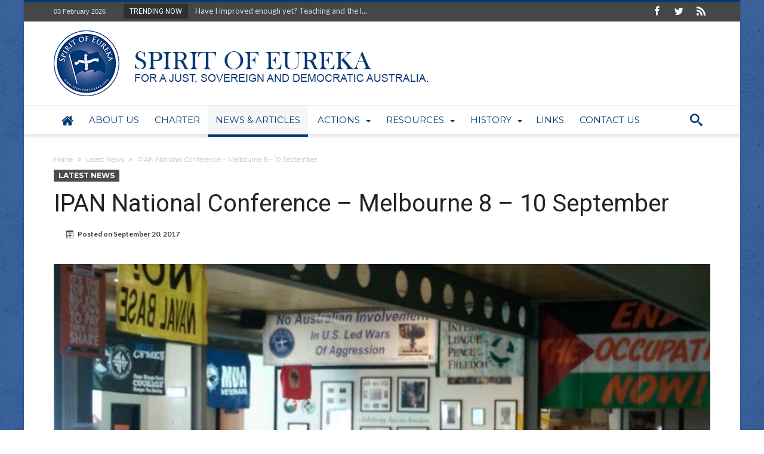

--- FILE ---
content_type: text/html; charset=UTF-8
request_url: https://au.spiritofeureka.org/2017/09/20/ipan-national-conference-melbourne-8-10-september/
body_size: 25926
content:
<!DOCTYPE html>
<html lang="en-US" prefix="og: http://ogp.me/ns#">
<head>
    <meta http-equiv="X-UA-Compatible" content="IE=edge" />
    <meta http-equiv="Content-Type" content="text/html; charset=utf-8"/>
    <meta name="viewport" content="width=device-width, initial-scale=1, maximum-scale=1, user-scalable=0" />

    <title>IPAN National Conference &#8211;  Melbourne 8 &#8211; 10 September &#8211; Spirit Of Eureka</title>
<meta name='robots' content='max-image-preview:large' />
<link rel='dns-prefetch' href='//www.google.com' />
<link rel='dns-prefetch' href='//fonts.googleapis.com' />
<link rel="alternate" type="application/rss+xml" title="Spirit Of Eureka &raquo; Feed" href="https://au.spiritofeureka.org/feed/" />
<link rel="alternate" type="application/rss+xml" title="Spirit Of Eureka &raquo; Comments Feed" href="https://au.spiritofeureka.org/comments/feed/" />
<link rel="alternate" type="application/rss+xml" title="Spirit Of Eureka &raquo; IPAN National Conference &#8211;  Melbourne 8 &#8211; 10 September Comments Feed" href="https://au.spiritofeureka.org/2017/09/20/ipan-national-conference-melbourne-8-10-september/feed/" />
<link rel="alternate" title="oEmbed (JSON)" type="application/json+oembed" href="https://au.spiritofeureka.org/wp-json/oembed/1.0/embed?url=https%3A%2F%2Fau.spiritofeureka.org%2F2017%2F09%2F20%2Fipan-national-conference-melbourne-8-10-september%2F" />
<link rel="alternate" title="oEmbed (XML)" type="text/xml+oembed" href="https://au.spiritofeureka.org/wp-json/oembed/1.0/embed?url=https%3A%2F%2Fau.spiritofeureka.org%2F2017%2F09%2F20%2Fipan-national-conference-melbourne-8-10-september%2F&#038;format=xml" />
<style id='wp-img-auto-sizes-contain-inline-css' type='text/css'>
img:is([sizes=auto i],[sizes^="auto," i]){contain-intrinsic-size:3000px 1500px}
/*# sourceURL=wp-img-auto-sizes-contain-inline-css */
</style>
<link rel='stylesheet' id='bdaia_shorty-style-css' href='https://au.spiritofeureka.org/wp-content/plugins/bdaia-shortcodes/assets/style.css' type='text/css' media='all' />
<link rel='stylesheet' id='layerslider-css' href='https://au.spiritofeureka.org/wp-content/plugins/LayerSlider/static/layerslider/css/layerslider.css' type='text/css' media='all' />
<style id='wp-emoji-styles-inline-css' type='text/css'>

	img.wp-smiley, img.emoji {
		display: inline !important;
		border: none !important;
		box-shadow: none !important;
		height: 1em !important;
		width: 1em !important;
		margin: 0 0.07em !important;
		vertical-align: -0.1em !important;
		background: none !important;
		padding: 0 !important;
	}
/*# sourceURL=wp-emoji-styles-inline-css */
</style>
<style id='wp-block-library-inline-css' type='text/css'>
:root{--wp-block-synced-color:#7a00df;--wp-block-synced-color--rgb:122,0,223;--wp-bound-block-color:var(--wp-block-synced-color);--wp-editor-canvas-background:#ddd;--wp-admin-theme-color:#007cba;--wp-admin-theme-color--rgb:0,124,186;--wp-admin-theme-color-darker-10:#006ba1;--wp-admin-theme-color-darker-10--rgb:0,107,160.5;--wp-admin-theme-color-darker-20:#005a87;--wp-admin-theme-color-darker-20--rgb:0,90,135;--wp-admin-border-width-focus:2px}@media (min-resolution:192dpi){:root{--wp-admin-border-width-focus:1.5px}}.wp-element-button{cursor:pointer}:root .has-very-light-gray-background-color{background-color:#eee}:root .has-very-dark-gray-background-color{background-color:#313131}:root .has-very-light-gray-color{color:#eee}:root .has-very-dark-gray-color{color:#313131}:root .has-vivid-green-cyan-to-vivid-cyan-blue-gradient-background{background:linear-gradient(135deg,#00d084,#0693e3)}:root .has-purple-crush-gradient-background{background:linear-gradient(135deg,#34e2e4,#4721fb 50%,#ab1dfe)}:root .has-hazy-dawn-gradient-background{background:linear-gradient(135deg,#faaca8,#dad0ec)}:root .has-subdued-olive-gradient-background{background:linear-gradient(135deg,#fafae1,#67a671)}:root .has-atomic-cream-gradient-background{background:linear-gradient(135deg,#fdd79a,#004a59)}:root .has-nightshade-gradient-background{background:linear-gradient(135deg,#330968,#31cdcf)}:root .has-midnight-gradient-background{background:linear-gradient(135deg,#020381,#2874fc)}:root{--wp--preset--font-size--normal:16px;--wp--preset--font-size--huge:42px}.has-regular-font-size{font-size:1em}.has-larger-font-size{font-size:2.625em}.has-normal-font-size{font-size:var(--wp--preset--font-size--normal)}.has-huge-font-size{font-size:var(--wp--preset--font-size--huge)}.has-text-align-center{text-align:center}.has-text-align-left{text-align:left}.has-text-align-right{text-align:right}.has-fit-text{white-space:nowrap!important}#end-resizable-editor-section{display:none}.aligncenter{clear:both}.items-justified-left{justify-content:flex-start}.items-justified-center{justify-content:center}.items-justified-right{justify-content:flex-end}.items-justified-space-between{justify-content:space-between}.screen-reader-text{border:0;clip-path:inset(50%);height:1px;margin:-1px;overflow:hidden;padding:0;position:absolute;width:1px;word-wrap:normal!important}.screen-reader-text:focus{background-color:#ddd;clip-path:none;color:#444;display:block;font-size:1em;height:auto;left:5px;line-height:normal;padding:15px 23px 14px;text-decoration:none;top:5px;width:auto;z-index:100000}html :where(.has-border-color){border-style:solid}html :where([style*=border-top-color]){border-top-style:solid}html :where([style*=border-right-color]){border-right-style:solid}html :where([style*=border-bottom-color]){border-bottom-style:solid}html :where([style*=border-left-color]){border-left-style:solid}html :where([style*=border-width]){border-style:solid}html :where([style*=border-top-width]){border-top-style:solid}html :where([style*=border-right-width]){border-right-style:solid}html :where([style*=border-bottom-width]){border-bottom-style:solid}html :where([style*=border-left-width]){border-left-style:solid}html :where(img[class*=wp-image-]){height:auto;max-width:100%}:where(figure){margin:0 0 1em}html :where(.is-position-sticky){--wp-admin--admin-bar--position-offset:var(--wp-admin--admin-bar--height,0px)}@media screen and (max-width:600px){html :where(.is-position-sticky){--wp-admin--admin-bar--position-offset:0px}}

/*# sourceURL=wp-block-library-inline-css */
</style><style id='wp-block-list-inline-css' type='text/css'>
ol,ul{box-sizing:border-box}:root :where(.wp-block-list.has-background){padding:1.25em 2.375em}
/*# sourceURL=https://au.spiritofeureka.org/wp-includes/blocks/list/style.min.css */
</style>
<style id='wp-block-paragraph-inline-css' type='text/css'>
.is-small-text{font-size:.875em}.is-regular-text{font-size:1em}.is-large-text{font-size:2.25em}.is-larger-text{font-size:3em}.has-drop-cap:not(:focus):first-letter{float:left;font-size:8.4em;font-style:normal;font-weight:100;line-height:.68;margin:.05em .1em 0 0;text-transform:uppercase}body.rtl .has-drop-cap:not(:focus):first-letter{float:none;margin-left:.1em}p.has-drop-cap.has-background{overflow:hidden}:root :where(p.has-background){padding:1.25em 2.375em}:where(p.has-text-color:not(.has-link-color)) a{color:inherit}p.has-text-align-left[style*="writing-mode:vertical-lr"],p.has-text-align-right[style*="writing-mode:vertical-rl"]{rotate:180deg}
/*# sourceURL=https://au.spiritofeureka.org/wp-includes/blocks/paragraph/style.min.css */
</style>
<style id='global-styles-inline-css' type='text/css'>
:root{--wp--preset--aspect-ratio--square: 1;--wp--preset--aspect-ratio--4-3: 4/3;--wp--preset--aspect-ratio--3-4: 3/4;--wp--preset--aspect-ratio--3-2: 3/2;--wp--preset--aspect-ratio--2-3: 2/3;--wp--preset--aspect-ratio--16-9: 16/9;--wp--preset--aspect-ratio--9-16: 9/16;--wp--preset--color--black: #000000;--wp--preset--color--cyan-bluish-gray: #abb8c3;--wp--preset--color--white: #ffffff;--wp--preset--color--pale-pink: #f78da7;--wp--preset--color--vivid-red: #cf2e2e;--wp--preset--color--luminous-vivid-orange: #ff6900;--wp--preset--color--luminous-vivid-amber: #fcb900;--wp--preset--color--light-green-cyan: #7bdcb5;--wp--preset--color--vivid-green-cyan: #00d084;--wp--preset--color--pale-cyan-blue: #8ed1fc;--wp--preset--color--vivid-cyan-blue: #0693e3;--wp--preset--color--vivid-purple: #9b51e0;--wp--preset--gradient--vivid-cyan-blue-to-vivid-purple: linear-gradient(135deg,rgb(6,147,227) 0%,rgb(155,81,224) 100%);--wp--preset--gradient--light-green-cyan-to-vivid-green-cyan: linear-gradient(135deg,rgb(122,220,180) 0%,rgb(0,208,130) 100%);--wp--preset--gradient--luminous-vivid-amber-to-luminous-vivid-orange: linear-gradient(135deg,rgb(252,185,0) 0%,rgb(255,105,0) 100%);--wp--preset--gradient--luminous-vivid-orange-to-vivid-red: linear-gradient(135deg,rgb(255,105,0) 0%,rgb(207,46,46) 100%);--wp--preset--gradient--very-light-gray-to-cyan-bluish-gray: linear-gradient(135deg,rgb(238,238,238) 0%,rgb(169,184,195) 100%);--wp--preset--gradient--cool-to-warm-spectrum: linear-gradient(135deg,rgb(74,234,220) 0%,rgb(151,120,209) 20%,rgb(207,42,186) 40%,rgb(238,44,130) 60%,rgb(251,105,98) 80%,rgb(254,248,76) 100%);--wp--preset--gradient--blush-light-purple: linear-gradient(135deg,rgb(255,206,236) 0%,rgb(152,150,240) 100%);--wp--preset--gradient--blush-bordeaux: linear-gradient(135deg,rgb(254,205,165) 0%,rgb(254,45,45) 50%,rgb(107,0,62) 100%);--wp--preset--gradient--luminous-dusk: linear-gradient(135deg,rgb(255,203,112) 0%,rgb(199,81,192) 50%,rgb(65,88,208) 100%);--wp--preset--gradient--pale-ocean: linear-gradient(135deg,rgb(255,245,203) 0%,rgb(182,227,212) 50%,rgb(51,167,181) 100%);--wp--preset--gradient--electric-grass: linear-gradient(135deg,rgb(202,248,128) 0%,rgb(113,206,126) 100%);--wp--preset--gradient--midnight: linear-gradient(135deg,rgb(2,3,129) 0%,rgb(40,116,252) 100%);--wp--preset--font-size--small: 13px;--wp--preset--font-size--medium: 20px;--wp--preset--font-size--large: 36px;--wp--preset--font-size--x-large: 42px;--wp--preset--spacing--20: 0.44rem;--wp--preset--spacing--30: 0.67rem;--wp--preset--spacing--40: 1rem;--wp--preset--spacing--50: 1.5rem;--wp--preset--spacing--60: 2.25rem;--wp--preset--spacing--70: 3.38rem;--wp--preset--spacing--80: 5.06rem;--wp--preset--shadow--natural: 6px 6px 9px rgba(0, 0, 0, 0.2);--wp--preset--shadow--deep: 12px 12px 50px rgba(0, 0, 0, 0.4);--wp--preset--shadow--sharp: 6px 6px 0px rgba(0, 0, 0, 0.2);--wp--preset--shadow--outlined: 6px 6px 0px -3px rgb(255, 255, 255), 6px 6px rgb(0, 0, 0);--wp--preset--shadow--crisp: 6px 6px 0px rgb(0, 0, 0);}:where(.is-layout-flex){gap: 0.5em;}:where(.is-layout-grid){gap: 0.5em;}body .is-layout-flex{display: flex;}.is-layout-flex{flex-wrap: wrap;align-items: center;}.is-layout-flex > :is(*, div){margin: 0;}body .is-layout-grid{display: grid;}.is-layout-grid > :is(*, div){margin: 0;}:where(.wp-block-columns.is-layout-flex){gap: 2em;}:where(.wp-block-columns.is-layout-grid){gap: 2em;}:where(.wp-block-post-template.is-layout-flex){gap: 1.25em;}:where(.wp-block-post-template.is-layout-grid){gap: 1.25em;}.has-black-color{color: var(--wp--preset--color--black) !important;}.has-cyan-bluish-gray-color{color: var(--wp--preset--color--cyan-bluish-gray) !important;}.has-white-color{color: var(--wp--preset--color--white) !important;}.has-pale-pink-color{color: var(--wp--preset--color--pale-pink) !important;}.has-vivid-red-color{color: var(--wp--preset--color--vivid-red) !important;}.has-luminous-vivid-orange-color{color: var(--wp--preset--color--luminous-vivid-orange) !important;}.has-luminous-vivid-amber-color{color: var(--wp--preset--color--luminous-vivid-amber) !important;}.has-light-green-cyan-color{color: var(--wp--preset--color--light-green-cyan) !important;}.has-vivid-green-cyan-color{color: var(--wp--preset--color--vivid-green-cyan) !important;}.has-pale-cyan-blue-color{color: var(--wp--preset--color--pale-cyan-blue) !important;}.has-vivid-cyan-blue-color{color: var(--wp--preset--color--vivid-cyan-blue) !important;}.has-vivid-purple-color{color: var(--wp--preset--color--vivid-purple) !important;}.has-black-background-color{background-color: var(--wp--preset--color--black) !important;}.has-cyan-bluish-gray-background-color{background-color: var(--wp--preset--color--cyan-bluish-gray) !important;}.has-white-background-color{background-color: var(--wp--preset--color--white) !important;}.has-pale-pink-background-color{background-color: var(--wp--preset--color--pale-pink) !important;}.has-vivid-red-background-color{background-color: var(--wp--preset--color--vivid-red) !important;}.has-luminous-vivid-orange-background-color{background-color: var(--wp--preset--color--luminous-vivid-orange) !important;}.has-luminous-vivid-amber-background-color{background-color: var(--wp--preset--color--luminous-vivid-amber) !important;}.has-light-green-cyan-background-color{background-color: var(--wp--preset--color--light-green-cyan) !important;}.has-vivid-green-cyan-background-color{background-color: var(--wp--preset--color--vivid-green-cyan) !important;}.has-pale-cyan-blue-background-color{background-color: var(--wp--preset--color--pale-cyan-blue) !important;}.has-vivid-cyan-blue-background-color{background-color: var(--wp--preset--color--vivid-cyan-blue) !important;}.has-vivid-purple-background-color{background-color: var(--wp--preset--color--vivid-purple) !important;}.has-black-border-color{border-color: var(--wp--preset--color--black) !important;}.has-cyan-bluish-gray-border-color{border-color: var(--wp--preset--color--cyan-bluish-gray) !important;}.has-white-border-color{border-color: var(--wp--preset--color--white) !important;}.has-pale-pink-border-color{border-color: var(--wp--preset--color--pale-pink) !important;}.has-vivid-red-border-color{border-color: var(--wp--preset--color--vivid-red) !important;}.has-luminous-vivid-orange-border-color{border-color: var(--wp--preset--color--luminous-vivid-orange) !important;}.has-luminous-vivid-amber-border-color{border-color: var(--wp--preset--color--luminous-vivid-amber) !important;}.has-light-green-cyan-border-color{border-color: var(--wp--preset--color--light-green-cyan) !important;}.has-vivid-green-cyan-border-color{border-color: var(--wp--preset--color--vivid-green-cyan) !important;}.has-pale-cyan-blue-border-color{border-color: var(--wp--preset--color--pale-cyan-blue) !important;}.has-vivid-cyan-blue-border-color{border-color: var(--wp--preset--color--vivid-cyan-blue) !important;}.has-vivid-purple-border-color{border-color: var(--wp--preset--color--vivid-purple) !important;}.has-vivid-cyan-blue-to-vivid-purple-gradient-background{background: var(--wp--preset--gradient--vivid-cyan-blue-to-vivid-purple) !important;}.has-light-green-cyan-to-vivid-green-cyan-gradient-background{background: var(--wp--preset--gradient--light-green-cyan-to-vivid-green-cyan) !important;}.has-luminous-vivid-amber-to-luminous-vivid-orange-gradient-background{background: var(--wp--preset--gradient--luminous-vivid-amber-to-luminous-vivid-orange) !important;}.has-luminous-vivid-orange-to-vivid-red-gradient-background{background: var(--wp--preset--gradient--luminous-vivid-orange-to-vivid-red) !important;}.has-very-light-gray-to-cyan-bluish-gray-gradient-background{background: var(--wp--preset--gradient--very-light-gray-to-cyan-bluish-gray) !important;}.has-cool-to-warm-spectrum-gradient-background{background: var(--wp--preset--gradient--cool-to-warm-spectrum) !important;}.has-blush-light-purple-gradient-background{background: var(--wp--preset--gradient--blush-light-purple) !important;}.has-blush-bordeaux-gradient-background{background: var(--wp--preset--gradient--blush-bordeaux) !important;}.has-luminous-dusk-gradient-background{background: var(--wp--preset--gradient--luminous-dusk) !important;}.has-pale-ocean-gradient-background{background: var(--wp--preset--gradient--pale-ocean) !important;}.has-electric-grass-gradient-background{background: var(--wp--preset--gradient--electric-grass) !important;}.has-midnight-gradient-background{background: var(--wp--preset--gradient--midnight) !important;}.has-small-font-size{font-size: var(--wp--preset--font-size--small) !important;}.has-medium-font-size{font-size: var(--wp--preset--font-size--medium) !important;}.has-large-font-size{font-size: var(--wp--preset--font-size--large) !important;}.has-x-large-font-size{font-size: var(--wp--preset--font-size--x-large) !important;}
/*# sourceURL=global-styles-inline-css */
</style>

<style id='classic-theme-styles-inline-css' type='text/css'>
/*! This file is auto-generated */
.wp-block-button__link{color:#fff;background-color:#32373c;border-radius:9999px;box-shadow:none;text-decoration:none;padding:calc(.667em + 2px) calc(1.333em + 2px);font-size:1.125em}.wp-block-file__button{background:#32373c;color:#fff;text-decoration:none}
/*# sourceURL=/wp-includes/css/classic-themes.min.css */
</style>
<link rel='stylesheet' id='wp-components-css' href='https://au.spiritofeureka.org/wp-includes/css/dist/components/style.min.css' type='text/css' media='all' />
<link rel='stylesheet' id='wp-preferences-css' href='https://au.spiritofeureka.org/wp-includes/css/dist/preferences/style.min.css' type='text/css' media='all' />
<link rel='stylesheet' id='wp-block-editor-css' href='https://au.spiritofeureka.org/wp-includes/css/dist/block-editor/style.min.css' type='text/css' media='all' />
<link rel='stylesheet' id='wp-reusable-blocks-css' href='https://au.spiritofeureka.org/wp-includes/css/dist/reusable-blocks/style.min.css' type='text/css' media='all' />
<link rel='stylesheet' id='wp-patterns-css' href='https://au.spiritofeureka.org/wp-includes/css/dist/patterns/style.min.css' type='text/css' media='all' />
<link rel='stylesheet' id='wp-editor-css' href='https://au.spiritofeureka.org/wp-includes/css/dist/editor/style.min.css' type='text/css' media='all' />
<link rel='stylesheet' id='block-robo-gallery-style-css-css' href='https://au.spiritofeureka.org/wp-content/plugins/robo-gallery/includes/extensions/block/dist/blocks.style.build.css' type='text/css' media='all' />
<link rel='stylesheet' id='bdaia_shorty_stylesheet-css' href='https://au.spiritofeureka.org/wp-content/plugins/bdaia-shortcodes/assets/shortcodes.css' type='text/css' media='all' />
<link rel='stylesheet' id='contact-form-7-css' href='https://au.spiritofeureka.org/wp-content/plugins/contact-form-7/includes/css/styles.css' type='text/css' media='all' />
<link rel='stylesheet' id='woocommerce-layout-css' href='https://au.spiritofeureka.org/wp-content/plugins/woocommerce/assets/css/woocommerce-layout.css' type='text/css' media='all' />
<link rel='stylesheet' id='woocommerce-smallscreen-css' href='https://au.spiritofeureka.org/wp-content/plugins/woocommerce/assets/css/woocommerce-smallscreen.css' type='text/css' media='only screen and (max-width: 768px)' />
<link rel='stylesheet' id='woocommerce-general-css' href='https://au.spiritofeureka.org/wp-content/plugins/woocommerce/assets/css/woocommerce.css' type='text/css' media='all' />
<style id='woocommerce-inline-inline-css' type='text/css'>
.woocommerce form .form-row .required { visibility: visible; }
/*# sourceURL=woocommerce-inline-inline-css */
</style>
<link rel='stylesheet' id='woohoo-google-fonts-css' href='https://fonts.googleapis.com/css?family=Oswald%3A400%2C300%2C700%7CLato%3A400%2C300%2C700%2C900%7CWork+Sans%3A400%2C300%2C500%2C600%2C700%2C800%2C900%7COpen+Sans%3A400%2C600%2C700%2C800%7CPlayfair+Display%3A400%2C700%2C900%2C400italic%7CRaleway%3A400%2C300%2C500%2C600%2C700%2C800%2C900%7CRoboto%3A400%2C300%2C100%2C700%7CMontserrat%3A400%2C700&#038;subset=latin%2Cgreek%2Cgreek-ext%2Cvietnamese%2Ccyrillic-ext%2Clatin-ext%2Ccyrillic' type='text/css' media='all' />
<link rel='stylesheet' id='ms-main-css' href='https://au.spiritofeureka.org/wp-content/plugins/masterslidertar/public/assets/css/masterslider.main.css' type='text/css' media='all' />
<link rel='stylesheet' id='ms-custom-css' href='https://au.spiritofeureka.org/wp-content/uploads/masterslider/custom.css' type='text/css' media='all' />
<link rel='stylesheet' id='woohoo-default-css' href='https://au.spiritofeureka.org/wp-content/themes/woohoo/css/style.css' type='text/css' media='all' />
<style id='woohoo-default-inline-css' type='text/css'>
#bdCheckAlso, #bdCheckAlso h4.block-title span, div.bd-sidebar .widget, div.bd-sidebar .widget h4.block-title span, div.bd-sidebar .bdaia-widget-tabs .bdaia-tabs-nav, div.bd-sidebar div.widget.bdaia-widget.bdaia-widget-counter .bdaia-wc-style1 li a { background-color:#ffffff }div.bdaia-template-head, div.bdaia-template-head h4.block-title span, div.bdaia-block-wrap .carousel-nav, div.bdaia-block-wrap h4.block-title span, div.bdaia-block-wrap, div.bdaia-blocks, div.bdaia-blocks div.block-article, div.bdaia-blocks.bdaia-block6 div.block-article, div.bdaia-blocks.bdaia-block6 div.block-article .block-article-content-wrapper {background-color: #ffffff;}div.bdaia-block-wrap div.bdaia-blocks div.block-article {border:0 none !important}
		body.page div.bdaia-post-template div.bd-main,
		
		div.bdaia-post-template-style1 .bdaia-post-template, 
		div.bdaia-post-template-style1 div.bd-sidebar .widget, 
		div.bdaia-post-template-style1 div.bd-sidebar .widget h4.block-title span, 
		div.bdaia-post-template-style1 div.bd-sidebar .bdaia-widget-tabs .bdaia-tabs-nav,
		div.bdaia-post-template-style1 .bdaia-posts-grid-post-inner,
		
		div.bdaia-post-template-style5 .bdaia-post-template, 
		div.bdaia-post-template-style5 div.bd-sidebar .widget, 
		div.bdaia-post-template-style5 div.bd-sidebar .widget h4.block-title span, 
		div.bdaia-post-template-style5 div.bd-sidebar .bdaia-widget-tabs .bdaia-tabs-nav,
		div.bdaia-post-template-style5 .bdaia-posts-grid-post-inner,
		
		div.bdaia-post-template-style6 .bdaia-post-template, 
		div.bdaia-post-template-style6 div.bd-sidebar .widget, 
		div.bdaia-post-template-style6 div.bd-sidebar .widget h4.block-title span, 
		div.bdaia-post-template-style6 div.bd-sidebar .bdaia-widget-tabs .bdaia-tabs-nav,
		div.bdaia-post-template-style6 .bdaia-posts-grid-post-inner,
		
		div.bdaia-post-template-style7 div.bdMain, 
		div.bdaia-post-template-style7 div.bd-sidebar .widget, 
		div.bdaia-post-template-style7 div.bd-sidebar .widget h4.block-title span, 
		div.bdaia-post-template-style7 div.bd-sidebar .bdaia-widget-tabs .bdaia-tabs-nav,
		div.bdaia-post-template-style7 .bdaia-posts-grid-post-inner,
		
		div.bdaia-post-template-style8 .bdaia-post-template, 
		div.bdaia-post-template-style8 div.bd-sidebar .widget, 
		div.bdaia-post-template-style8 div.bd-sidebar .widget h4.block-title span, 
		div.bdaia-post-template-style8 div.bd-sidebar .bdaia-widget-tabs .bdaia-tabs-nav,
		div.bdaia-post-template-style8 .bdaia-posts-grid-post-inner,
		
		div.bdaia-post-template-style9 .bdaia-post-template, 
		div.bdaia-post-template-style9 div.bd-sidebar .widget, 
		div.bdaia-post-template-style9 div.bd-sidebar .widget h4.block-title span, 
		div.bdaia-post-template-style9 div.bd-sidebar .bdaia-widget-tabs .bdaia-tabs-nav,
		div.bdaia-post-template-style9 .bdaia-posts-grid-post-inner,
		
		div.bdaia-post-template-style2 div.bd-main,
		div.bdaia-post-template-style2 .bdaia-posts-grid-post-inner,
		div.bdaia-post-template-style3 div.bd-main,
		div.bdaia-post-template-style4 div.bd-main,
		div.bdaia-post-template-style4 .bdaia-posts-grid-post-inner,
		div.bdaia-post-template-default div.bd-main,
		div.bdaia-post-template-default .bdaia-posts-grid-post-inner
		{background:#ffffff;}div.bdaia-post-template-style9 .bdMain, div.bdaia-post-template-style9,
		div.bdaia-post-template-style6 .bdMain, div.bdaia-post-template-style6,
		div.bdaia-post-template-style7,
		div.bdaia-post-template-style8 .bdMain, div.bdaia-post-template-style8
		{background: transparent none !important;}div.bdaia-post-template div.bd-main h4.block-title, div.bdaia-post-template div.bd-main h4.block-title span{background: transparent none !important;}
/*# sourceURL=woohoo-default-inline-css */
</style>
<link rel='stylesheet' id='wooohoo-ilightbox-skin-css' href='https://au.spiritofeureka.org/wp-content/themes/woohoo/css/ilightbox/dark-skin/skin.css' type='text/css' media='all' />
<link rel='stylesheet' id='wooohoo-ilightbox-skin-black-css' href='https://au.spiritofeureka.org/wp-content/themes/woohoo/css/ilightbox/metro-black-skin/skin.css' type='text/css' media='all' />
<link rel='stylesheet' id='woohoo-woocommerce-css' href='https://au.spiritofeureka.org/wp-content/themes/woohoo/css/woocommerce.css' type='text/css' media='all' />
<script type="text/javascript" id="layerslider-greensock-js-extra">
/* <![CDATA[ */
var LS_Meta = {"v":"6.2.2"};
//# sourceURL=layerslider-greensock-js-extra
/* ]]> */
</script>
<script type="text/javascript" src="https://au.spiritofeureka.org/wp-content/plugins/LayerSlider/static/layerslider/js/greensock.js" id="layerslider-greensock-js"></script>
<script type="text/javascript" id="jquery-core-js-extra">
/* <![CDATA[ */
var bd_w_blocks = {"bdaia_w_ajax_url":"https://au.spiritofeureka.org/wp-admin/admin-ajax.php","bdaia_w_ajax_nonce":"ca802ab717"};
var bd_blocks = {"bdaia_ajax_url":"https://au.spiritofeureka.org/wp-admin/admin-ajax.php","bdaia_ajaxnonce":"ca802ab717"};
var bd_script = {"post_id":"1338","ajaxurl":"https://au.spiritofeureka.org/wp-admin/admin-ajax.php"};
//# sourceURL=jquery-core-js-extra
/* ]]> */
</script>
<script type="text/javascript" src="https://au.spiritofeureka.org/wp-includes/js/jquery/jquery.min.js" id="jquery-core-js"></script>
<script type="text/javascript" src="https://au.spiritofeureka.org/wp-includes/js/jquery/jquery-migrate.min.js" id="jquery-migrate-js"></script>
<script type="text/javascript" src="https://au.spiritofeureka.org/wp-content/plugins/LayerSlider/static/layerslider/js/layerslider.kreaturamedia.jquery.js" id="layerslider-js"></script>
<script type="text/javascript" src="https://au.spiritofeureka.org/wp-content/plugins/LayerSlider/static/layerslider/js/layerslider.transitions.js" id="layerslider-transitions-js"></script>
<script type="text/javascript" src="https://au.spiritofeureka.org/wp-content/plugins/bdaia-shortcodes/assets/js/scripts.js" id="bdaia_shorty_scripts-js"></script>
<script type="text/javascript" src="https://au.spiritofeureka.org/wp-content/plugins/bdaia-shortcodes/assets/js/shorty-min.js" id="bdaia_shorty_min-js"></script>
<meta name="generator" content="Powered by LayerSlider 6.2.2 - Multi-Purpose, Responsive, Parallax, Mobile-Friendly Slider Plugin for WordPress." />
<!-- LayerSlider updates and docs at: https://layerslider.kreaturamedia.com -->
<link rel="https://api.w.org/" href="https://au.spiritofeureka.org/wp-json/" /><link rel="alternate" title="JSON" type="application/json" href="https://au.spiritofeureka.org/wp-json/wp/v2/posts/1338" /><link rel="EditURI" type="application/rsd+xml" title="RSD" href="https://au.spiritofeureka.org/xmlrpc.php?rsd" />
<meta name="generator" content="WordPress 6.9" />
<meta name="generator" content="WooCommerce 5.6.2" />
<link rel="canonical" href="https://au.spiritofeureka.org/2017/09/20/ipan-national-conference-melbourne-8-10-september/" />
<link rel='shortlink' href='https://au.spiritofeureka.org/?p=1338' />
<script>var ms_grabbing_curosr='https://au.spiritofeureka.org/wp-content/plugins/masterslidertar/public/assets/css/common/grabbing.cur',ms_grab_curosr='https://au.spiritofeureka.org/wp-content/plugins/masterslidertar/public/assets/css/common/grab.cur';</script>
<meta name="generator" content="MasterSlider 3.2.14 - Responsive Touch Image Slider" />
        <script type="text/javascript">
            /* <![CDATA[ */
            var sf_position = '0';
            var sf_templates = "<a href=\"{search_url_escaped}\"><span class=\"sf_text\">View All Results<\/span><\/a>";
            var sf_input = '.search-live';
            jQuery(document).ready(function(){
                jQuery(sf_input).ajaxyLiveSearch({"expand":false,"searchUrl":"https:\/\/au.spiritofeureka.org\/?s=%s","text":"Search","delay":500,"iwidth":180,"width":315,"ajaxUrl":"https:\/\/au.spiritofeureka.org\/wp-admin\/admin-ajax.php","rtl":0});
                jQuery(".live-search_ajaxy-selective-input").keyup(function() {
                    var width = jQuery(this).val().length * 8;
                    if(width < 50) {
                        width = 50;
                    }
                    jQuery(this).width(width);
                });
                jQuery(".live-search_ajaxy-selective-search").click(function() {
                    jQuery(this).find(".live-search_ajaxy-selective-input").focus();
                });
                jQuery(".live-search_ajaxy-selective-close").click(function() {
                    jQuery(this).parent().remove();
                });
            });
            /* ]]> */
        </script>
    <link rel="shortcut icon" href="https://au.spiritofeureka.org/wp-content/uploads/2021/11/favicon-16x16-1.png" type="image/x-icon" /><link rel="apple-touch-icon-precomposed" href="https://au.spiritofeureka.org/wp-content/uploads/2021/11/favicon-32x32-1.png" /><script type="text/javascript">
/* <![CDATA[ */
var userRating = {"ajaxurl":"https://au.spiritofeureka.org/wp-admin/admin-ajax.php" , "your_rating":"" , "nonce":"ca802ab717"};
var userLike = {"ajaxurl":"https://au.spiritofeureka.org/wp-admin/admin-ajax.php" , "nonce":"ca802ab717"};
/* ]]> */
var bdaia_theme_uri = 'https://au.spiritofeureka.org/wp-content/themes/woohoo';
</script>
<style type="text/css">
body {background-color:#FFFFFF;background-image:url("https://au.spiritofeureka.org/wp-content/uploads/2022/04/paper-2.png");background-repeat:repeat;}.bdaia-header-default .header-container .logo .site-name{font-family: Tahoma, Geneva, sans-serif; font-weight: bold; }
body.tag.tag-world .bd-main .bdaia-block-wrap {padding-top: 0 !important;}

input.wpcf7-form-control.wpcf7-text {width: 100%; max-width: 100%;}

body.archive.category .bdaia-blocks.bdaia-block6 {margin-top: -30px; }

.bdaia-header-default .nav-logo img {
    height: 48px;
    width: auto;
}

.bdaia-header-default .nav-logo {
    display: none;
    padding: 2px 20px 2px 0;
    float: left;
    overflow: hidden;
    line-height: 0!important;
}

a:hover{color:#003975}
::selection{background:#003975}
a.more-link, button, .btn-link, input[type="button"], input[type="reset"], input[type="submit"] { background-color:#003975}
button:active, .btn-link:active, input[type="button"]:active, input[type="reset"]:active, input[type="submit"]:active { background-color:#003975}
.gotop:hover { background-color:#003975}
.top-search { background-color:#003975}
.primary-menu ul#menu-primary > li.current-menu-parent, .primary-menu ul#menu-primary > li.current-menu-ancestor, .primary-menu ul#menu-primary > li.current-menu-item, .primary-menu ul#menu-primary > li.current_page_item { color: #003975; }
.primary-menu ul#menu-primary > li.current-menu-parent > a, .primary-menu ul#menu-primary > li.current-menu-ancestor > a, .primary-menu ul#menu-primary > li.current-menu-item > a, .primary-menu ul#menu-primary > li.current_page_item > a { color: #003975; }
.primary-menu ul#menu-primary > li:hover > a { color: #003975; }
.primary-menu ul#menu-primary li.bd_menu_item ul.sub-menu li:hover > ul.sub-menu, .primary-menu ul#menu-primary li.bd_mega_menu:hover > ul.bd_mega.sub-menu, .primary-menu ul#menu-primary li.bd_menu_item:hover > ul.sub-menu, .primary-menu ul#menu-primary .sub_cats_posts { border-top-color: #003975; }
div.nav-menu.primary-menu-dark a.menu-trigger:hover i, div.nav-menu.primary-menu-light a.menu-trigger:hover i, div.nav-menu.primary-menu-light a.menu-trigger.active i, div.nav-menu.primary-menu-dark a.menu-trigger.active i { background: #003975; }
span.bd-criteria-percentage { background: #003975; color: #003975; }
.divider-colors { background: #003975; }
.blog-v1 article .entry-meta a { color: #003975; }
.blog-v1 article .article-formats { background-color: #003975; }
.cat-links { background-color: #003975; }
.new-box { border-top-color: #003975; }
.widget a:hover { color: #003975; }
.timeline-article a:hover i {
    color: #003975;
}
h4.block-title:before {background: #003975;}
#header.bdayh-header.a {background: #003975;}
.bdaia-load-comments-btn a:hover,
.bd-more-btn:hover{
    border-color: #003975 ;
    background-color: #003975 ;
}
#bdaia-cats-builder ul.slick-dots li.slick-active button{
	background: #003975;
}
.bdaia-cats-more-btn,
.bbd-post-cat-content, .bbd-post-cat-content a,
.blog-v1 article a.more-link { color: #003975; }
#big-grids .flex-next:hover,
#big-grids .flex-prev:hover,
.featured-title:hover .featured-cat a,
.featured-title .featured-comment a,
.big-grids-container .flex-control-paging li a.flex-active,
.tagcloud a:hover { background: #003975; }
.featured-title:hover .bd-cat-link:before {border-top-color: #003975;}
.featured-title .featured-comment a:after {
    border-color: #003975 rgba(0, 0, 0, 0) rgba(0, 0, 0, 0) rgba(0, 0, 0, 0);
}
ul.tabs_nav li.active a { background: #003975; }
.bd-tweets ul.tweet_list li.twitter-item a { color: #003975; }
.widget.bd-login .login_user .bio-author-desc a { color: #003975; }
.comment-reply-link, .comment-reply-link:link, .comment-reply-link:active { color: #003975; }
.gallery-caption { background-color: #003975; }
.slider-flex ol.flex-control-paging li a.flex-active { background: #003975; }
#folio-main ul#filters li a.selected { background: #003975; }
.search-mobile button.search-button { background: #003975; }
.bdaia-pagination .current {
background-color: #003975;
border-color: #003975;
}
.gotop{background: #003975;}
.ei-slider-thumbs li.ei-slider-element {background: #003975;}
.ei-title h2,
.ei-title h3 {border-right-color: #003975;}
.sk-circle .sk-child:before,
#reading-position-indicator{background: #003975;}
#bdCheckAlso{border-top-color: #003975;}
.woocommerce .product .onsale, .woocommerce .product a.button:hover, .woocommerce .product #respond input#submit:hover, .woocommerce .checkout input#place_order:hover, .woocommerce .woocommerce.widget .button:hover, .single-product .product .summary .cart .button:hover, .woocommerce-cart .woocommerce table.cart .button:hover, .woocommerce-cart .woocommerce .shipping-calculator-form .button:hover, .woocommerce .woocommerce-message .button:hover, .woocommerce .woocommerce-error .button:hover, .woocommerce .woocommerce-info .button:hover, .woocommerce-checkout .woocommerce input.button:hover, .woocommerce-page .woocommerce a.button:hover, .woocommerce-account div.woocommerce .button:hover, .woocommerce.widget .ui-slider .ui-slider-handle, .woocommerce.widget.widget_layered_nav_filters ul li a {background: none repeat scroll 0 0 #003975 !important}
.bdaia-post-content blockquote p,
blockquote p{
color: #003975;
}
.bdaia-ns-wrap:after {background:#003975}
.bdaia-header-default #navigation .primary-menu ul#menu-primary > li >.bd_mega.sub-menu,
.bdaia-header-default #navigation .primary-menu ul#menu-primary > li > .sub-menu,
.bdaia-header-default #navigation .primary-menu ul#menu-primary .sub_cats_posts {border-top-color: #003975}
.bdaia-header-default #navigation .primary-menu ul#menu-primary > li:hover > a:after,
.bdaia-header-default #navigation .primary-menu ul#menu-primary > li.current-menu-item > a:after,
.bdaia-header-default #navigation .primary-menu ul#menu-primary > li.current-menu-ancestor > a:after,
.bdaia-header-default #navigation .primary-menu ul#menu-primary > li.current-menu-parent > a:after {background:#003975}
.bdaia-header-default #navigation .primary-menu #menu-primary > li:hover > a{color: #003975}
.bdayh-click-open{background:#003975}
div.bdaia-alert-new-posts-inner,
.bdaia-header-default .header-wrapper{border-top-color: #003975}
.bdaia-post-content blockquote p,
blockquote p{color: #003975}
.bdaia-post-content a {color: #003975}
div.widget.bdaia-widget.bdaia-widget-timeline .widget-inner a:hover,
div.widget.bdaia-widget.bdaia-widget-timeline .widget-inner a:hover span.bdayh-date {
    color: #003975;
}
div.widget.bdaia-widget.bdaia-widget-timeline .widget-inner a:hover span.bdayh-date:before {
    background: #003975;
    border-color: #003975;
}
#navigation .bdaia-alert-new-posts,
div.bdaia-tabs.horizontal-tabs ul.nav-tabs li.current:before,
div.bdaia-toggle h4.bdaia-toggle-head.toggle-head-open span.bdaia-sio {
    background: #003975;
}
.woocommerce .product .onsale, .woocommerce .product a.button:hover, .woocommerce .product #respond input#submit:hover, .woocommerce .checkout input#place_order:hover, .woocommerce .woocommerce.widget .button:hover, .single-product .product .summary .cart .button:hover, .woocommerce-cart .woocommerce table.cart .button:hover, .woocommerce-cart .woocommerce .shipping-calculator-form .button:hover, .woocommerce .woocommerce-message .button:hover, .woocommerce .woocommerce-error .button:hover, .woocommerce .woocommerce-info .button:hover, .woocommerce-checkout .woocommerce input.button:hover, .woocommerce-page .woocommerce a.button:hover, .woocommerce-account div.woocommerce .button:hover, .woocommerce.widget .ui-slider .ui-slider-handle, .woocommerce.widget.widget_layered_nav_filters ul li a {
    background: none repeat scroll 0 0 #003975 !important
}
div.bdaia-post-count {border-left-color :#003975}

aside#bd-MobileSiderbar svg,
#bdaia-selector #bdaia-selector-toggle {background:#003975}

div.bdaia-blocks.bdaia-block22 div.block-article hr{background:#003975}
div.bdaia-blocks.bdaia-block22 div.block-article .post-more-btn a,
div.bdaia-blocks.bdaia-block22 div.block-article .post-more-btn a:hover,
div.bdaia-blocks.bdaia-block22 div.block-article .bdaia-post-cat-list a,
div.bdaia-blocks.bdaia-block22 div.block-article .bdaia-post-cat-list a:hover{color:#003975}
div.woohoo-footer-top-area .tagcloud span,
div.woohoo-footer-top-area .tagcloud a:hover {background: #003975;}
.bdaia-header-default #navigation.mainnav-dark .primary-menu ul#menu-primary > li:hover > a,
.bdaia-header-default #navigation.mainnav-dark .primary-menu ul#menu-primary > li.current-menu-item > a,
.bdaia-header-default #navigation.mainnav-dark .primary-menu ul#menu-primary > li.current-menu-ancestor > a,
.bdaia-header-default #navigation.mainnav-dark .primary-menu ul#menu-primary > li.current-menu-parent > a,
.bdaia-header-default #navigation.mainnav-dark {background: #003975;}
.bdaia-header-default #navigation.dropdown-light .primary-menu ul#menu-primary li.bd_mega_menu div.bd_mega ul.bd_mega.sub-menu li a:hover,
.bdaia-header-default #navigation.dropdown-light .primary-menu ul#menu-primary li.bd_menu_item ul.sub-menu li a:hover,
.bdaia-header-default #navigation.dropdown-light .primary-menu ul#menu-primary .sub_cats_posts a:hover {color: #003975;}
#reading-position-indicator {box-shadow: 0 0 10px #003975;}
div.woohoo-footer-light div.woohoo-footer-top-area a:hover,
div.woohoo-footer-light div.bdaia-footer-area a:hover,
div.woohoo-footer-light div.bdaia-footer-widgets a:hover,
div.woohoo-footer-light div.widget.bdaia-widget.bdaia-widget-timeline .widget-inner a:hover,
div.woohoo-footer-light div.widget.bdaia-widget.bdaia-widget-timeline .widget-inner a:hover span.bdayh-date{color: #003975;}
div.woohoo-footer-light div.bdaia-footer-widgets .carousel-nav a:hover {background-color: #003975;border-color: #003975;}


.bp-navs ul li .count,
.buddypress-wrap #compose-personal-li a,
.buddypress-wrap .bp-pagination .bp-pagination-links .current,
.buddypress-wrap .activity-list .load-more a,
.buddypress-wrap .activity-list .load-newest a,
.buddypress-wrap .profile .profile-fields .label:before,
.buddypress #buddypress.bp-dir-hori-nav .create-button a,
.widget.buddypress .item-options a.selected:not(.loading)
{
    background: #003975;
}

.widget.buddypress .item-options a.selected:not(.loading)
{
    border-color: #003975;
}

.bp-navs ul li.selected a,
.bp-navs ul li.current a,
.bp-dir-hori-nav:not(.bp-vertical-navs) .bp-navs.main-navs ul li a:hover,
.bp-dir-hori-nav:not(.bp-vertical-navs) .bp-navs.main-navs ul li.selected a,
.bp-dir-hori-nav:not(.bp-vertical-navs) .bp-navs.main-navs ul li.current a,
#group-create-tabs:not(.tabbed-links) li.current a,
.buddypress-wrap .bp-subnavs li.selected a,
.buddypress-wrap .bp-subnavs li.current a,
.activity-list .activity-item .activity-meta.action .unfav:before,
#buddypress #latest-update a,
.buddypress-wrap .profile .profile-fields .label,
.buddypress-wrap .profile.edit .button-nav li a:hover,
.buddypress-wrap .profile.edit .button-nav li.current a,
.bp-single-vert-nav .bp-navs.vertical li.selected a,
.bp-single-vert-nav .item-body:not(#group-create-body) #subnav:not(.tabbed-links) li.current a,
.bp-dir-vert-nav .dir-navs ul li.selected a,
.buddypress-wrap.bp-vertical-navs .dir-navs.activity-nav-tabs ul li.selected a,
.buddypress-wrap.bp-vertical-navs .dir-navs.sites-nav-tabs ul li.selected a,
.buddypress-wrap.bp-vertical-navs .dir-navs.groups-nav-tabs ul li.selected a,
.buddypress-wrap.bp-vertical-navs .dir-navs.members-nav-tabs ul li.selected a,
.buddypress-wrap.bp-vertical-navs .main-navs.user-nav-tabs ul li.selected a,
.buddypress-wrap.bp-vertical-navs .main-navs.group-nav-tabs ul li.selected a,
.activity-list q::before,
.activity-list blockquote::before,
.activity-list q cite,
.activity-list blockquote cite
{
    color: #003975;
}
.search-mobile .search-submit {background: #003975;}
</style>	<noscript><style>.woocommerce-product-gallery{ opacity: 1 !important; }</style></noscript>
	<meta name="generator" content="Powered by Slider Revolution 6.5.8 - responsive, Mobile-Friendly Slider Plugin for WordPress with comfortable drag and drop interface." />
<script type="text/javascript">function setREVStartSize(e){
			//window.requestAnimationFrame(function() {				 
				window.RSIW = window.RSIW===undefined ? window.innerWidth : window.RSIW;	
				window.RSIH = window.RSIH===undefined ? window.innerHeight : window.RSIH;	
				try {								
					var pw = document.getElementById(e.c).parentNode.offsetWidth,
						newh;
					pw = pw===0 || isNaN(pw) ? window.RSIW : pw;
					e.tabw = e.tabw===undefined ? 0 : parseInt(e.tabw);
					e.thumbw = e.thumbw===undefined ? 0 : parseInt(e.thumbw);
					e.tabh = e.tabh===undefined ? 0 : parseInt(e.tabh);
					e.thumbh = e.thumbh===undefined ? 0 : parseInt(e.thumbh);
					e.tabhide = e.tabhide===undefined ? 0 : parseInt(e.tabhide);
					e.thumbhide = e.thumbhide===undefined ? 0 : parseInt(e.thumbhide);
					e.mh = e.mh===undefined || e.mh=="" || e.mh==="auto" ? 0 : parseInt(e.mh,0);		
					if(e.layout==="fullscreen" || e.l==="fullscreen") 						
						newh = Math.max(e.mh,window.RSIH);					
					else{					
						e.gw = Array.isArray(e.gw) ? e.gw : [e.gw];
						for (var i in e.rl) if (e.gw[i]===undefined || e.gw[i]===0) e.gw[i] = e.gw[i-1];					
						e.gh = e.el===undefined || e.el==="" || (Array.isArray(e.el) && e.el.length==0)? e.gh : e.el;
						e.gh = Array.isArray(e.gh) ? e.gh : [e.gh];
						for (var i in e.rl) if (e.gh[i]===undefined || e.gh[i]===0) e.gh[i] = e.gh[i-1];
											
						var nl = new Array(e.rl.length),
							ix = 0,						
							sl;					
						e.tabw = e.tabhide>=pw ? 0 : e.tabw;
						e.thumbw = e.thumbhide>=pw ? 0 : e.thumbw;
						e.tabh = e.tabhide>=pw ? 0 : e.tabh;
						e.thumbh = e.thumbhide>=pw ? 0 : e.thumbh;					
						for (var i in e.rl) nl[i] = e.rl[i]<window.RSIW ? 0 : e.rl[i];
						sl = nl[0];									
						for (var i in nl) if (sl>nl[i] && nl[i]>0) { sl = nl[i]; ix=i;}															
						var m = pw>(e.gw[ix]+e.tabw+e.thumbw) ? 1 : (pw-(e.tabw+e.thumbw)) / (e.gw[ix]);					
						newh =  (e.gh[ix] * m) + (e.tabh + e.thumbh);
					}
					var el = document.getElementById(e.c);
					if (el!==null && el) el.style.height = newh+"px";					
					el = document.getElementById(e.c+"_wrapper");
					if (el!==null && el) {
						el.style.height = newh+"px";
						el.style.display = "block";
					}
				} catch(e){
					console.log("Failure at Presize of Slider:" + e)
				}					   
			//});
		  };</script>
<link rel='stylesheet' id='rs-plugin-settings-css' href='https://au.spiritofeureka.org/wp-content/plugins/revslider/public/assets/css/rs6.css' type='text/css' media='all' />
<style id='rs-plugin-settings-inline-css' type='text/css'>
#rs-demo-id {}
/*# sourceURL=rs-plugin-settings-inline-css */
</style>
</head>
<body class="wp-singular post-template-default single single-post postid-1338 single-format-standard wp-embed-responsive wp-theme-woohoo theme-woohoo _masterslider _msp_version_3.2.14 woocommerce-no-js bdaia-boxed  of-new-article  ct-comments  has-lazy-load" itemscope=itemscope itemtype="https://schema.org/WebPage">

<div class="page-outer bdaia-header-default bdaia-lazyload  sticky-nav-on  bdaia-post-template-default  bdaia-sidebar-none ">
	<div class="bg-cover"></div>
			<aside id="bd-MobileSiderbar">

							<div class="search-mobile">
					<form role="search" method="get" class="search-form" action="https://au.spiritofeureka.org/">
				<label>
					<span class="screen-reader-text">Search for:</span>
					<input type="search" class="search-field" placeholder="Search &hellip;" value="" name="s" />
				</label>
				<input type="submit" class="search-submit" value="Search" />
			</form>				</div>
			
			<div id="mobile-menu"></div>

							<div class="widget-social-links bdaia-social-io-colored">
					<div class="sl-widget-inner">
						<div class="bdaia-social-io bdaia-social-io-size-35">
<a class=" bdaia-io-url-facebook" title="Facebook" href="https://www.facebook.com/spiritofeureka/" target="_blank"><span class="bdaia-io bdaia-io-facebook"></span></a>
<a class=" bdaia-io-url-twitter" title="Twitter" href="https://twitter.com/spiritofeureka" target="_blank"><span class="bdaia-io bdaia-io-twitter"></span></a>
<a class=" bdaia-io-url-rss" title="Rss" href="/feed" target="_blank"><span class="bdaia-io bdaia-io-rss"></span></a>
</div>					</div>
				</div>
			
		</aside>
	
	<div id="page">
		<div class="inner-wrapper">
			<div id="warp" class="clearfix  bdaia-sidebar-none ">
				
<div class="header-wrapper">

			<div class="bdayh-click-open">
			<div class="bd-ClickOpen bd-ClickAOpen">
				<span></span>
			</div>
		</div>
	
	
	<div class="cfix"></div>
	<div class="topbar" >
		<div class="bd-container">

			
			<div class="top-left-area">
				<span class="bdaia-current-time"> 03 February 2026</span>
				
<div class="breaking-news-items">
	 <span class="breaking-title">Trending Now</span>	<div class="breaking-cont">
		<ul class="webticker">
							<li>
					<h4>
						<a href="https://au.spiritofeureka.org/2026/02/03/have-i-improved-enough-yet-teaching-and-the-labour-process/" rel="bookmark">
							<span style="display: none" class="bdaia-io bdaia-io-chevron_right"></span>
							&nbsp;&nbsp;&nbsp;Have I improved enough yet? Teaching and the l...						</a>
					</h4>
				</li>
								<li>
					<h4>
						<a href="https://au.spiritofeureka.org/2026/01/30/us-economic-dominance-why-we-must-break-free/" rel="bookmark">
							<span style="display: none" class="bdaia-io bdaia-io-chevron_right"></span>
							&nbsp;&nbsp;&nbsp;US economic dominance: why we must break free...						</a>
					</h4>
				</li>
								<li>
					<h4>
						<a href="https://au.spiritofeureka.org/2026/01/23/cabinet-papers-reading-between-the-lines/" rel="bookmark">
							<span style="display: none" class="bdaia-io bdaia-io-chevron_right"></span>
							&nbsp;&nbsp;&nbsp;Cabinet papers: Reading Between The Lines...						</a>
					</h4>
				</li>
								<li>
					<h4>
						<a href="https://au.spiritofeureka.org/2026/01/16/festival-of-cowardice-the-cancellation-of-randa-abdel-fattah/" rel="bookmark">
							<span style="display: none" class="bdaia-io bdaia-io-chevron_right"></span>
							&nbsp;&nbsp;&nbsp;Festival of cowardice: The cancellation of Ran...						</a>
					</h4>
				</li>
								<li>
					<h4>
						<a href="https://au.spiritofeureka.org/2026/01/11/speech-at-venezuela-solidarity-rally-melbourne-january-4/" rel="bookmark">
							<span style="display: none" class="bdaia-io bdaia-io-chevron_right"></span>
							&nbsp;&nbsp;&nbsp;Speech at Venezuela solidarity rally, Melbourn...						</a>
					</h4>
				</li>
								<li>
					<h4>
						<a href="https://au.spiritofeureka.org/2026/01/09/venezuela-and-australia-well-fight-for-our-independence-and-well-win/" rel="bookmark">
							<span style="display: none" class="bdaia-io bdaia-io-chevron_right"></span>
							&nbsp;&nbsp;&nbsp;Venezuela and Australia, we’ll fight for our i...						</a>
					</h4>
				</li>
								<li>
					<h4>
						<a href="https://au.spiritofeureka.org/2026/01/02/combatting-combatting-antisemitism-stay-calm-stand-firm/" rel="bookmark">
							<span style="display: none" class="bdaia-io bdaia-io-chevron_right"></span>
							&nbsp;&nbsp;&nbsp;Combatting &#8216;Combatting antisemitism&#821...						</a>
					</h4>
				</li>
								<li>
					<h4>
						<a href="https://au.spiritofeureka.org/2025/12/27/the-struggle-for-mastery-and-the-uses-and-abuses-of-power-ai-data-centres-in-outer-space-part-2/" rel="bookmark">
							<span style="display: none" class="bdaia-io bdaia-io-chevron_right"></span>
							&nbsp;&nbsp;&nbsp;The struggle for mastery, and the uses and abu...						</a>
					</h4>
				</li>
								<li>
					<h4>
						<a href="https://au.spiritofeureka.org/2025/12/19/mourn-the-dead-dont-weaponize-bondi-terror-attack/" rel="bookmark">
							<span style="display: none" class="bdaia-io bdaia-io-chevron_right"></span>
							&nbsp;&nbsp;&nbsp;Mourn the Dead Don&#8217;t Weaponize Bondi Ter...						</a>
					</h4>
				</li>
								<li>
					<h4>
						<a href="https://au.spiritofeureka.org/2025/12/12/talk-at-eureka-rebellion-anniversary-and-50-years-since-gough-whitlams-dismissal-commemorative-meeting/" rel="bookmark">
							<span style="display: none" class="bdaia-io bdaia-io-chevron_right"></span>
							&nbsp;&nbsp;&nbsp;Talk at Eureka Rebellion Anniversary and 50 ye...						</a>
					</h4>
				</li>
						</ul>
	</div>
</div>			</div>

			
			<div class="top-right-area">
				<div class="bdaia-social-io bdaia-social-io-size-32">
<a class=" bdaia-io-url-facebook" title="Facebook" href="https://www.facebook.com/spiritofeureka/" target="_blank"><span class="bdaia-io bdaia-io-facebook"></span></a>
<a class=" bdaia-io-url-twitter" title="Twitter" href="https://twitter.com/spiritofeureka" target="_blank"><span class="bdaia-io bdaia-io-twitter"></span></a>
<a class=" bdaia-io-url-rss" title="Rss" href="/feed" target="_blank"><span class="bdaia-io bdaia-io-rss"></span></a>
</div>			</div>
		</div>
	</div>
	<div class="cfix"></div>

	
	
			<header class="header-container">
			<div class="bd-container">
				
    <div class="logo site--logo" style=" margin-top:-15px !important; margin-bottom:-15px !important;">
		<h2 class="site-title">					            <a href="https://au.spiritofeureka.org/" rel="home" title="Spirit Of Eureka">
                <img src="https://au.spiritofeureka.org/wp-content/uploads/2022/02/eureka_logo-110-w-text2-1.png" alt="Spirit Of Eureka" />
            </a>
		            <script>
                jQuery(document).ready( function($)
                {
                    var retina = window.devicePixelRatio > 1 ? true : false;

                    if ( retina )
                    {
                        jQuery( '.site--logo img' ).attr( 'src', 'https://au.spiritofeureka.org/wp-content/uploads/2021/09/eureka_logo-110-w-text-1.png' );
                        jQuery( '.site--logo img' ).attr( 'width', '450' );
                    }
                } );
            </script>
						</h2>    </div><!-- End Logo -->
				
			</div>
		</header>
	
	<style type="text/css">.bdaia-header-default #navigation .primary-menu #menu-primary > li > a, #navigation .bdaia-cart, .bdaia-nav-search, #navigation .bdaia-random-post{color: #003975;} .bdaia-header-default #navigation .primary-menu #menu-primary > li.bd_mega_menu > a:before, .bdaia-header-default #navigation .primary-menu #menu-primary > li.menu-item-object-category > a:before, .bdaia-header-default #navigation .primary-menu #menu-primary > li.menu-item-has-children > a:before, .bdaia-header-default #navigation .primary-menu #menu-primary > li.bd_mega_menu > a:before, .bdaia-header-default #navigation .primary-menu #menu-primary > li.menu-item-object-category.bd_cats_menu > a:before, .bdaia-header-default #navigation .primary-menu #menu-primary > li.menu-item-has-children > a:before{border-top-color:#003975;}</style>
<div class="cfix"></div>
<nav id="navigation" class="">
	<div class="navigation-wrapper">
		<div class="bd-container">
			<div class="primary-menu">
															<a class="nav-logo" title="Spirit Of Eureka" href="https://au.spiritofeureka.org/">
							<img src="https://au.spiritofeureka.org/wp-content/uploads/2021/09/eureka_logo-50-1.png" width="195" height="48" alt="Spirit Of Eureka" />
						</a>
																	<ul id="menu-primary">
					<li id="menu-item-498" class=" menu-item menu-item-type-custom menu-item-object-custom menu-item-home bd_depth- bd_menu_item  fa-icon " ><a href="http://au.spiritofeureka.org"> <i class="fa fa fa-home"></i> <span class="menu-label" style=" display:none; " >Home</span></a>

<div class="mega-menu-content">
</div><li id="menu-item-591" class=" menu-item menu-item-type-post_type menu-item-object-page bd_depth- bd_menu_item " ><a href="https://au.spiritofeureka.org/about-the-spirit-of-eureka/">  <span class="menu-label" style="" >ABOUT US</span></a>

<div class="mega-menu-content">
</div><li id="menu-item-589" class=" menu-item menu-item-type-post_type menu-item-object-page bd_depth- bd_menu_item " ><a href="https://au.spiritofeureka.org/charter-of-rights/">  <span class="menu-label" style="" >CHARTER</span></a>

<div class="mega-menu-content">
</div><li id="menu-item-2009" class=" menu-item menu-item-type-taxonomy menu-item-object-category current-post-ancestor current-menu-parent current-post-parent bd_depth- bd_menu_item " ><a href="https://au.spiritofeureka.org/category/fp-roktabs-showcase/">  <span class="menu-label" style="" >NEWS &#038; ARTICLES</span></a>

<div class="mega-menu-content">
</div><li id="menu-item-2104" class=" menu-item menu-item-type-custom menu-item-object-custom menu-item-has-children menu-parent-item menu-item--parent bd_depth- bd_menu_item " ><a href="#">  <span class="menu-label" style="" >ACTIONS</span></a>

<ul class="bd_none sub-menu">
<li id="menu-item-2106" class=" menu-item menu-item-type-post_type menu-item-object-page bd_depth-  " ><a href="https://au.spiritofeureka.org/eureka-day/">  <span class="menu-label" style="" >Eureka Day</span></a>
<li id="menu-item-2105" class=" menu-item menu-item-type-post_type menu-item-object-page bd_depth-  " ><a href="https://au.spiritofeureka.org/our-mining-tax-petition/">  <span class="menu-label" style="" >Our Mining Tax Petition</span></a>
</ul>  

<div class="mega-menu-content">
</div><li id="menu-item-592" class=" menu-item menu-item-type-custom menu-item-object-custom menu-item-has-children menu-parent-item menu-item--parent bd_depth- bd_menu_item " ><a href="#">  <span class="menu-label" style="" >RESOURCES</span></a>

<ul class="bd_none sub-menu">
<li id="menu-item-593" class=" menu-item menu-item-type-post_type menu-item-object-page bd_depth-  " ><a href="https://au.spiritofeureka.org/yes-virginia-there-are-conspiracies/">  <span class="menu-label" style="" >YES, VIRGINIA, THERE ARE CONSPIRACIES</span></a>
<li id="menu-item-2005" class=" menu-item menu-item-type-post_type menu-item-object-page bd_depth-  " ><a href="https://au.spiritofeureka.org/spirit-of-eureka-award-2/">  <span class="menu-label" style="" >SPIRIT OF EUREKA AWARD</span></a>
<li id="menu-item-596" class=" menu-item menu-item-type-post_type menu-item-object-page bd_depth-  " ><a href="https://au.spiritofeureka.org/the-builders-labourers-federation-never-powerless-lessons-for-the-21st-century/">  <span class="menu-label" style="" >THE BUILDERS LABOURERS FEDERATION “NEVER POWERLESS” – LESSONS FOR THE 21ST CENTURY</span></a>
</ul>  

<div class="mega-menu-content">
</div><li id="menu-item-577" class=" menu-item menu-item-type-post_type menu-item-object-page menu-item-has-children menu-parent-item menu-item--parent bd_depth- bd_menu_item " ><a href="https://au.spiritofeureka.org/a-history-of-the-eureka-rebellion/">  <span class="menu-label" style="" >HISTORY</span></a>

<ul class="bd_none sub-menu">
<li id="menu-item-585" class=" menu-item menu-item-type-post_type menu-item-object-page bd_depth-  " ><a href="https://au.spiritofeureka.org/the-struggle-for-democratic-rights/">  <span class="menu-label" style="" >THE STRUGGLE</span></a>
<li id="menu-item-584" class=" menu-item menu-item-type-post_type menu-item-object-page bd_depth-  " ><a href="https://au.spiritofeureka.org/the-influence-of-chartism/">  <span class="menu-label" style="" >CHARTISM</span></a>
<li id="menu-item-582" class=" menu-item menu-item-type-post_type menu-item-object-page bd_depth-  " ><a href="https://au.spiritofeureka.org/background-to-the-rebellion/">  <span class="menu-label" style="" >REBELLION BACKGROUND</span></a>
<li id="menu-item-581" class=" menu-item menu-item-type-post_type menu-item-object-page bd_depth-  " ><a href="https://au.spiritofeureka.org/further-unrest/">  <span class="menu-label" style="" >FURTHER UNREST</span></a>
<li id="menu-item-580" class=" menu-item menu-item-type-post_type menu-item-object-page bd_depth-  " ><a href="https://au.spiritofeureka.org/ballarat-reform-league/">  <span class="menu-label" style="" >REFORM LEAGUE</span></a>
<li id="menu-item-579" class=" menu-item menu-item-type-post_type menu-item-object-page bd_depth-  " ><a href="https://au.spiritofeureka.org/battle-preparations-the-flag-and-the-oath/">  <span class="menu-label" style="" >BATTLE PREPARATIONS</span></a>
<li id="menu-item-578" class=" menu-item menu-item-type-post_type menu-item-object-page bd_depth-  " ><a href="https://au.spiritofeureka.org/aftermath-to-eureka/">  <span class="menu-label" style="" >AFTERMATH</span></a>
<li id="menu-item-587" class=" menu-item menu-item-type-post_type menu-item-object-page bd_depth-  " ><a href="https://au.spiritofeureka.org/the-significance-of-eureka/">  <span class="menu-label" style="" >EUREKA&#8217;S SIGNIFICANCE</span></a>
<li id="menu-item-586" class=" menu-item menu-item-type-post_type menu-item-object-page bd_depth-  " ><a href="https://au.spiritofeureka.org/eureka-2/">  <span class="menu-label" style="" >EUREKA&#8217;S SPIRIT</span></a>
</ul>  

<div class="mega-menu-content">
</div><li id="menu-item-2008" class=" menu-item menu-item-type-post_type menu-item-object-page bd_depth- bd_menu_item " ><a href="https://au.spiritofeureka.org/links/">  <span class="menu-label" style="" >LINKS</span></a>

<div class="mega-menu-content">
</div><li id="menu-item-2007" class=" menu-item menu-item-type-post_type menu-item-object-page bd_depth- bd_menu_item " ><a href="https://au.spiritofeureka.org/contact-us/">  <span class="menu-label" style="" >CONTACT US</span></a>

<div class="mega-menu-content">
</div>				</ul>
			</div>

            <div class="nav-right-area">
			
							<div class="bdaia-nav-search">
					<span class="bdaia-ns-btn bdaia-io bdaia-io-search"></span>
					<div class="bdaia-ns-wrap">
						<div class="bdaia-ns-content">
							<div class="bdaia-ns-inner">
								<form method="get" id="searchform" action="https://au.spiritofeureka.org/">
									<input type="text" class="bbd-search-field search-live" id="s" name="s" value="Search" onfocus="if (this.value == 'Search') {this.value = '';}" onblur="if (this.value == '') {this.value = 'Search';}"  />
									<button type="submit" class="bbd-search-btn"><span class="bdaia-io bdaia-io-search"></span></button>
								</form>
							</div>
						</div>
					</div>
				</div>
			
			
			
			
            </div>

			
			<div class="cfix"></div>
		</div>
	</div>
</nav>
<div class="cfix"></div>

</div>



				
                

								
                
                
																				<div class="bdMain">

<div class="bd-container bdaia-post-template">
	<div class="bd-main bdaia-site-content" id="bdaia-primary">
		<div id="content" role="main">

			<div class="bdaia-crumb-container"><span><a class="crumbs-home" href="https://au.spiritofeureka.org">Home</a></span> <span class="delimiter"><span class="bdaia-io bdaia-io-angle-double-right"></span></span> <span ><a  href="https://au.spiritofeureka.org/category/fp-roktabs-showcase/">Latest News</a></span> <span class="delimiter"><span class="bdaia-io bdaia-io-angle-double-right"></span></span> <span class="current">IPAN National Conference &#8211;  Melbourne 8 &#8211; 10 September</span></div><div class="bdayh-clearfix"></div><!-- END breadcrumbs. -->
							<article id="post-1338" class="hentry post-1338 post type-post status-publish format-standard has-post-thumbnail category-fp-roktabs-showcase"  itemscope itemtype="https://schema.org/Article">

					<header class="bdaia-post-header">

													<div class="bdaia-category">
								<a class="bd-cat-link bd-cat-61" href="https://au.spiritofeureka.org/category/fp-roktabs-showcase/">Latest News</a>
							</div>
							<!-- END category. -->
						
						<div class="bdaia-post-title">
							<h1 class="post-title entry-title"><span>IPAN National Conference &#8211;  Melbourne 8 &#8211; 10 September</span></h1>
						</div>
						<!-- END Post Title. -->

						
<div class="bdaia-meta-info">

	
			<div class="bdaia-post-date"><span class='bdaia-io bdaia-io-calendar'></span>Posted on&nbsp;<span class="bdayh-date">September 20, 2017</span></div>
	
	
	
	
	
</div>
<!-- END Meta Info. -->
					</header>

					
					<div class="bdaia-post-content">
															<div class="bdaia-post-featured-image" style="margin-bottom: 30px">
										<a href="https://au.spiritofeureka.org/wp-content/uploads/2017/09/IPANMUA1B.jpg" rel="lightbox-enabled" data-caption="">
											<img width="672" height="380" src="https://au.spiritofeureka.org/wp-content/themes/woohoo/images/img-empty.png" class="attachment-bdaia-large size-bdaia-large img-lazy wp-post-image" alt="IPAN MUA 2017" decoding="async" fetchpriority="high" data-src="https://au.spiritofeureka.org/wp-content/uploads/2017/09/IPANMUA1B.jpg" />																					</a>
									</div>
									
						

						
						<h3>War, Peace and Independence &#8211; Keep Australia Out of U.S. wars</h3>
<p><img decoding="async" class=" alignleft size-full wp-image-1334" src="https://au.spiritofeureka.org/wp-content/uploads/2017/09/IPANMUA1B.jpg" border="0" alt="IPAN MUA 2017" width="300" height="169" style="float: left; margin: 6px;" srcset="https://au.spiritofeureka.org/wp-content/uploads/2017/09/IPANMUA1B.jpg 672w, https://au.spiritofeureka.org/wp-content/uploads/2017/09/IPANMUA1B-300x170.jpg 300w, https://au.spiritofeureka.org/wp-content/uploads/2017/09/IPANMUA1B-600x339.jpg 600w" sizes="(max-width: 300px) 100vw, 300px" />By everyone&#8217;s estimate the 2017 IPAN conference was a big success in strengthening and lifting the call for Australia&#8217;s independence from U.S., for an independent Australian foreign policy and removing Australia from U.S. led wars.  The conference took a further step in building a broad based anti-war mass movement targeting U.S. global military aggressions, campaigning against U.S. bases and troops in Australia, and de-coupling Australia from U.S. military alliance.</p>
<p>The 230 years long struggles by Australia&#8217;s First People were passionately conveyed by Lidia Thorpe and her sister, a member of Warriors of Aboriginal Resistance.</p>
<p>The conference expressed international solidarity with speakers from Korea, the Philippines and the indigenous people of Diego Garcia, who were forcibly evicted from their island to make way for the U.S. military base in the Indian Ocean.</p>
<p><span id="more-1338"></span></p>
<p> </p>
<p>One of the outstanding features of the Conference was the wide range of organisations attending the 2 and a half day conference – faith organisations, different peace groups, community organisations campaigning for more public funding to meet community needs, unions, academics, lawyers, journalists and workers.</p>
<p>The Maritime Union of Australia had a strong contingent at the conference with delegations attending from Sydney, Port Kembla and Victorian branches. Representatives and members from other unions included ETU, NTEU, CFMEU.  The MUA’s support in particular was enormous and IPAN is indebted to the union and its members.</p>
<p>Many speakers expressed concerns with the integration of Australian foreign policies, defence industries and capabilities into U.S. global military agendas and supporting U.S. wars. Many stressed that now is the time to promote widely and stronger the call for an independent foreign policy and build a broad and united people&#8217;s movement for peace and independence from U.S.</p>
<p>Many speakers stressed this is an important and urgent time to promote an independent foreign policy widely and build a broad and united people&#8217;s movement for peace and independence from U.S.</p>
<p>The success and interest in the Conference and IPAN reflected the growing public concerns with Australia’s subservience to U.S. global military agendas and the dangers of hosting U.S. bases and the drones program in Australia.</p>
<p>The conference took place at a time of increasing U.S. belligerence and provocations on the Korean Peninsula and the build up of U.S. military on the Peninsula, including the DHATT system and joint military exercises.</p>
<p>All speakers&#8217; talks were informative, evidence based and inspired many to join the struggle.  </p>
<p>Close to 200 people attended the conference over the weekend. </p>
<p>Conference participants came from around Victoria, Qld, Alice Springs, NSW, South Australia, Canberra, Tasmania and West Australia.  It was a truly national conference with representatives from every state/territory.</p>
<p>Conference organisers received very good feedback from many participants.</p>
<p><strong>Amongst the outstanding speakers two were of particular note:</strong><br /><img decoding="async" class=" size-full wp-image-1335" src="https://au.spiritofeureka.org/wp-content/uploads/2017/09/SungHeeChoiIPAN_B.jpg" border="0" alt="Sung Hee Choi" width="161" height="117" style="margin: 6px;" srcset="https://au.spiritofeureka.org/wp-content/uploads/2017/09/SungHeeChoiIPAN_B.jpg 600w, https://au.spiritofeureka.org/wp-content/uploads/2017/09/SungHeeChoiIPAN_B-300x220.jpg 300w" sizes="(max-width: 161px) 100vw, 161px" /><br /><strong>Sung Hee Choi</strong> &#8211; peace activist from South Korea and Jeju island spoke passionately and eloquently on the history of U.S. military domination of South Korea and called for the immediate removal of DHAAT system, all U.S. bases and troops from South Korea and  an end to joint military exercises and for U.S. to get out of Korea.  She argued strongly argued for the reunification of Korea. Sung Hee Choi&#8217;s presentation were warmly received with the conference unanimously passing a resolution below calling on the U.S. to first remove the DHAAT system and stop joint military exercises</p>
<p><strong>Warren Smith</strong> &#8211; MUA National Assistant Secretary delivered a passionate and powerful speech on why the struggle against imperialism and for peace and justice are the core of working class struggles.</p>
<p>All speakers&#8217; speeches can be listened to on IPAN&#8217;s website,  <a href="http://ipan.org.au/#/conf2017aud%20io" target="_blank" title="IPAN 2017 Conference Speeches" rel="noopener">http://ipan.org.au/conf2017aud io</a></p>
<p>Thanks to all the participants who promoted the conference to their contacts and networks, attended and helped during the weekend.</p>
<p>                                                                             <img loading="lazy" decoding="async" class=" size-full wp-image-1336" src="https://au.spiritofeureka.org/wp-content/uploads/2017/09/Protest-Anti-THAAD-US-Consulate-Melb_B.jpg" border="0" width="302" height="227" style="vertical-align: middle; margin: 6px;" srcset="https://au.spiritofeureka.org/wp-content/uploads/2017/09/Protest-Anti-THAAD-US-Consulate-Melb_B.jpg 512w, https://au.spiritofeureka.org/wp-content/uploads/2017/09/Protest-Anti-THAAD-US-Consulate-Melb_B-300x225.jpg 300w" sizes="auto, (max-width: 302px) 100vw, 302px" /></p>
<p><em>The conference concluded with a protest outside the U.S. Consulate in Melbourne on Tuesday 12 September, calling on the U.S. to remove the DHAAT &#8220;defence&#8221; system and get out of Korea.</em></p>
<h3>IPAN Conference Declaration</h3>
<h3><img loading="lazy" decoding="async" class=" alignleft size-full wp-image-1337" src="https://au.spiritofeureka.org/wp-content/uploads/2017/09/IPAN-logo.png" border="0" alt="IPAN Logo" width="136" height="127" style="border: 0; float: left; margin: 6px;" /></h3>
<p>Independent and Peaceful Australia Network (IPAN), representing over 60 peace, anti-war, community organisations and unions around Australia held its 4th national conference in Melbourne on 9/10 September 2017.</p>
<p>This IPAN National conference is taking place on the traditional lands of the Wurundjeri people.   We acknowledge this country was violently seized from the First People 230 years ago.  We pay our respects to their long struggle for justice and self-determination.  We affirm that true independence cannot be achieved without a just and sovereign Treaty with the Indigenous people of this land.</p>
<p>We have a vision of an Australia that plays a positive and independent role in building peace in our region and beyond through peaceful resolution of international conflicts.</p>
<p>This national conference reaffirms that Australia urgently needs an independent and peaceful foreign policy that upholds Australia’s independence and ends successive Australian governments’ subservience to U.S. or any other big powers’ agendas.  We seek an independent foreign policy that respects the sovereignty and self-determination of all countries.</p>
<p>We believe the integration of Australia’s military facilities, defence forces and our foreign policies into U.S. military agendas threaten our sovereignty and security and contributes to global wars.</p>
<p>We believe that the continuing operations of U.S. military bases in Australia, the joint military exercises in North Queensland and the stationing of US marines in Darwin are a threat to the security, safety and sovereignty of the Australian people and integral to U.S. global wars.</p>
<p>We believe Australia can be self-reliant in its ability to safeguard our security and sovereignty.  The Australian people have the skills, knowledge and creativity to design and build our own self-defence industries and strategies, and do not need to depend on any big powers. </p>
<p>We uphold the Australian people’s aspirations for global peace and security and call for an end to escalating militarisation of the world.  We stand in solidarity with the people of Korea, the Philippines, Japan, Guam, and many other countries in Europe and Latin America campaigning against wars of aggression, foreign military bases and troops, and for peace, justice and sovereignty.</p>
<p><strong> In moving towards an independent and peaceful Australian foreign policy:</strong></p>
<ul>
<li>We call on the Australian government and the Opposition to end their unequivocal subservience to U.S. military and foreign policies that have made Australia a virtual rubber stamp, helping to legitimise U.S. foreign policies, military adventures and threats to peace. For example, Australia refusing to ratify the U.N. Nuclear Weapons Ban Treaty; continued support for Israel’s occupation of the West Bank and the blockade on Gaza, and voting with the U.S. and U.K. against calls in the U.N. for decolonising Diego Garcia U.S. military base and allowing the Indigenous people return to their homeland.</li>
</ul>
<ul>
<li>We call on the government to immediately end Australia’s military engagements in U.S.- led wars in the Middle East and Afghanistan.</li>
</ul>
<ul>
<li>We call on the Australian government to immediately sign the U.N. Nuclear Weapons Bans Treaty.</li>
</ul>
<ul>
<li>We call for removing U.S. marines and warplanes from Darwin back to the U.S.</li>
</ul>
<ul>
<li>We call for an immediate end to any contribution from the U.S. military intelligence base Pine Gap near Alice Springs to the drone assassination program.   Furthermore, we are deeply concerned that US military bases on our soil, including Pine Gap, integrate Australia into the US war machine and lock us into its wars against countries with whom we’re not at war, and jeopardise Australia pursuing friendly and peaceful relations with our neighbours and the international community. These bases deny Australia our sovereignty and our freedom to make foreign policy decisions independently of the US.  We support the call made by the former Prime Minister, the late Malcolm Fraser, to phase out U.S. military bases on Australian soil.</li>
</ul>
<ul>
<li>We call on the government to re-direct public funds from supporting U.S. wars and the military-industrial complex into public and community needs such as health, education, income security for all, affordable housing, creating sustainable and socially useful local industries and jobs; and addressing climate change.</li>
</ul>
<ul>
<li>We call for the removal of Lockheed Martin and other military corporations from Australian Universities and schools. We oppose the inroads made into the militarisation of education, manufacturing industries and the economy by military corporate conglomerates like Lockheed Martin, Raytheon and others.</li>
</ul>
<ul>
<li>We call for the ending of military tensions in the South China Sea by the removal of the military presence of countries not directly involved in the disputed territories.  Australia should not be used to provoke a conflict by sending our navy or airforce into the disputed areas.</li>
</ul>
<p>This Conference welcomes the trade unions’ involvement in the broad people’s movement for peace and independence.  Australian unions have always been at the forefront of campaigns for peace and against wars of aggression.</p>
<p>We support the aspirations of people of Korea to remove U.S. troops, bases and the THAAD system from the Peninsula. This would enable the people of Korea to work on a peaceful resolution in their own country. </p>
<p>This Conference calls for building and mobilising a broad united people’s movement against wars of aggression and nuclear weapons; for peace and an independent Australian foreign policy.</p>
<p>September 10, 2017, Melbourne.</p>
<h3>Resolution on the Korean Peninsula</h3>
<p>This Conference calls on the Australian government to withdraw from joint military exercises in South Korea and work for a peaceful resolution of the conflict on the Korean Peninsula.</p>
<p>To realise a Peace Treaty in the Korean Peninsula requires the following efforts from each side:-</p>
<p>South Korea and the United States should stop all war exercises, refrain from deploying nuclear weapons in South Korea and work for a peace agreement with North Korea.</p>
<p>For its’ part, North Korea should respond by stopping nuclear and missile tests.</p>
<p>Passed unanimously</p>
<h3>Resolution on the Philippines</h3>
<p>Whereas a vibrant, inclusive and just social order where human rights and dignity are respected is the best defence against all forms of terrorism employing violence and fear to cower a people; and</p>
<p>Whereas, true peace based on justice can only be realised through building up a just society and not by the way of violence, war and terror; and</p>
<p>Whereas, Philippine President Rodrigo Duterte has promoted extra-judicial killings, violence, and direct attacks on human rights and the defenders of a justice, continuing a bloody heritage of Philippine Presidents and traditional clan based politicians; and</p>
<p>Whereas the Armed Forces of the Philippines (AFP) and the Philippine National Police (PNP) have over the decades used violence and fear to attack human rights and communities promoting justice and genuine development; and</p>
<p>Whereas vast amounts of Australian military aid, and training of Philippine military and police have only increased the violent and anti-democratic nature of the AFP and PNP, and</p>
<p>Whereas Australian assistance and cooperation should be non-military and directed towards building up just and inclusive societies respecting the rule of law and human dignity as the best answer to hate, terror and conflict</p>
<p>WE, the participants of the Independent &amp; Peaceful Australia Network [IPAN] National Conference, 8 &#8211; 10 September  2017 in Melbourne, affirm our commitment to justice and peace in the Philippines over violence, hatred and war, and call on the Australian government to:</p>
<ul>
<li>Transform all military aid and training to development assistance directed to promoting peace based on justice;</li>
</ul>
<ul>
<li>Condemn the violence and injustice of the Duterte regime’s so-called war on drugs which is a war on the poor;</li>
</ul>
<ul>
<li>Condemn the Duterte government&#8217;s militarisation of rural communities and the anti-insurgency program which target activists, human rights advocates and indigenous Filipinos for various forms of human rights violations and extrajudicial killings;</li>
</ul>
<ul>
<li>Support non-government organisations in the Philippines confronting all forms of terror and violence through their vision of a just society where opportunity and the national wealth is shared fairly; and</li>
</ul>
<ul>
<li>Act as a good-faith collaborator in promoting genuine peace talks in the Philippines to find solutions to the basic problems on the grounds as the basis of genuine, and lasting peace and prosperity.</li>
</ul>
<ul>
<li>We are concerned that the sending of Australian military advisors is an interference in the internal affairs of the Philippines and will only aggravate the existing conflict and open the way for further military escalation.</li>
</ul>
<p>Passed unanimously</p>
<h3>Resolution on West Papua</h3>
<p>We call on the Australian government to support the inalienable right of the West Papuan people to independence from Indonesia, to peace and security.</p>
<p>Passed unanimously</p>
<h3>Solidarity Message to activists opposing DSEI Arms Trade Fair in London</h3>
<p>This 2017 Conference of the Independent and Peaceful Australia Network send solidarity greetings to the activists currently blockading and opposing the DSEI Arms Trade Fair in London.</p>
<p>We are here in Melbourne to seek a peaceful and independent Australian foreign policy: commercialisation of war is a major impediment to this.</p>
<p>As Aranduth Roy said, “we used to sell weapons to fight war, now we fight wars to sell weapons.”</p>
<p>We stand with you in opposing this trade in death and destruction.</p>
<p>Passed unanimously.</p>

						
						
					</div><!-- END Post Content. -->

					<footer>
						
						<div class="bdaia-post-sharing bdaia-post-sharing-bottom">

	<ul>
					<li class="facebook">
				<a  title="facebook" onClick="window.open('http://www.facebook.com/sharer.php?u=https://au.spiritofeureka.org/2017/09/20/ipan-national-conference-melbourne-8-10-september/','Facebook','width=600,height=300,left='+(screen.availWidth/2-300)+',top='+(screen.availHeight/2-150)+''); return false;" href="http://www.facebook.com/sharer.php?u=https://au.spiritofeureka.org/2017/09/20/ipan-national-conference-melbourne-8-10-september/">
					<span class="bdaia-io bdaia-io-facebook"></span>
					<span>Share on Facebook</span>
				</a>
			</li>
		
					<li class="twitter">
				<a  title="twitter" onClick="window.open('http://twitter.com/share?url=https://au.spiritofeureka.org/2017/09/20/ipan-national-conference-melbourne-8-10-september/&amp;text=IPAN%20National%20Conference%20&#8211;%20%20Melbourne%208%20&#8211;%2010%20September','Twitter share','width=600,height=300,left='+(screen.availWidth/2-300)+',top='+(screen.availHeight/2-150)+''); return false;" href="http://twitter.com/share?url=https://au.spiritofeureka.org/2017/09/20/ipan-national-conference-melbourne-8-10-september/&amp;text=IPAN%20National%20Conference%20&#8211;%20%20Melbourne%208%20&#8211;%2010%20September">
					<span class="bdaia-io bdaia-io-twitter"></span>
					<span>Share on Twitter</span>
				</a>
			</li>
		
					<li class="google">
				<a  title="google" onClick="window.open('https://plus.google.com/share?url=https://au.spiritofeureka.org/2017/09/20/ipan-national-conference-melbourne-8-10-september/','Google plus','width=585,height=666,left='+(screen.availWidth/2-292)+',top='+(screen.availHeight/2-333)+''); return false;" href="https://plus.google.com/share?url=https://au.spiritofeureka.org/2017/09/20/ipan-national-conference-melbourne-8-10-september/">
					<span class="bdaia-io bdaia-io-google-plus"></span>
					<span>Share on Google+</span>
				</a>
			</li>
		
					<li class="reddit">
				<a  title="reddit" onClick="window.open('http://reddit.com/submit?url=https://au.spiritofeureka.org/2017/09/20/ipan-national-conference-melbourne-8-10-september/&amp;title=IPAN%20National%20Conference%20&#8211;%20%20Melbourne%208%20&#8211;%2010%20September','Reddit','width=617,height=514,left='+(screen.availWidth/2-308)+',top='+(screen.availHeight/2-257)+''); return false;" href="http://reddit.com/submit?url=https://au.spiritofeureka.org/2017/09/20/ipan-national-conference-melbourne-8-10-september/&amp;title=IPAN%20National%20Conference%20&#8211;%20%20Melbourne%208%20&#8211;%2010%20September">
					<span class="bdaia-io bdaia-io-reddit"></span>
					<span>Share on Reddit</span>
				</a>
			</li>
		
					<li class="pinterest">
				
				<a title="pinterest" href="http://pinterest.com/pin/create/button/?url=https%3A%2F%2Fau.spiritofeureka.org%2F2017%2F09%2F20%2Fipan-national-conference-melbourne-8-10-september%2F&amp;description=IPAN+National+Conference+-++Melbourne+8+-+10+September&amp;media=https%3A%2F%2Fau.spiritofeureka.org%2Fwp-content%2Fuploads%2F2017%2F09%2FIPANMUA1B.jpg">
					<span class="bdaia-io bdaia-io-social-pinterest"></span>
					<span>Share on Pinterest</span>
				</a>
			</li>
		
					<li class="linkedin">
				<a  title="linkedin" onClick="window.open('http://www.linkedin.com/shareArticle?mini=true&amp;url=https://au.spiritofeureka.org/2017/09/20/ipan-national-conference-melbourne-8-10-september/','Linkedin','width=863,height=500,left='+(screen.availWidth/2-431)+',top='+(screen.availHeight/2-250)+''); return false;" href="http://www.linkedin.com/shareArticle?mini=true&amp;url=https://au.spiritofeureka.org/2017/09/20/ipan-national-conference-melbourne-8-10-september/">
					<span class="bdaia-io bdaia-io-linkedin2"></span>
					<span>Share on Linkedin</span>
				</a>
			</li>
		
					<li class="tumblr">
								<a  title="tumblr" onClick="window.open('http://www.tumblr.com/share/link?url=au.spiritofeureka.org/2017/09/20/ipan-national-conference-melbourne-8-10-september/&amp;name=IPAN%20National%20Conference%20&#8211;%20%20Melbourne%208%20&#8211;%2010%20September','Tumblr','width=600,height=300,left='+(screen.availWidth/2-300)+',top='+(screen.availHeight/2-150)+''); return false;" href="http://www.tumblr.com/share/link?url=au.spiritofeureka.org/2017/09/20/ipan-national-conference-melbourne-8-10-september/&amp;name=IPAN%20National%20Conference%20&#8211;%20%20Melbourne%208%20&#8211;%2010%20September">
					<span class="bdaia-io bdaia-io-tumblr"></span>
					<span>Share on Tumblr</span>
				</a>
			</li>
		
		<li class="whatsapp">
			<a href="whatsapp://send?text=IPAN+National+Conference+-++Melbourne+8+-+10+September%20-%20https%3A%2F%2Fau.spiritofeureka.org%2F2017%2F09%2F20%2Fipan-national-conference-melbourne-8-10-september%2F" ><span class="bdaia-io bdaia-io-whatsapp"></span></a>		</li>

		<li class="telegram">
			<a href="tg://msg?text=IPAN+National+Conference+-++Melbourne+8+-+10+September%20-%20https%3A%2F%2Fau.spiritofeureka.org%2F2017%2F09%2F20%2Fipan-national-conference-melbourne-8-10-september%2F" ><span class="bdaia-io bdaia-io-telegram"></span></a>		</li>
	</ul>
</div>
<!-- END Post Sharing -->

						
						

						<div class="bdaia-post-next-prev">
	<div class="bdaia-post-prev-post">
		<a href="https://au.spiritofeureka.org/2017/09/13/no-peace-without-independence/" rel="prev"><span>Previous article</span> No peace without independence!</a>	</div>
	<div class="bdaia-post-next-post">
		<a href="https://au.spiritofeureka.org/2017/09/27/why-can-t-the-banks-pay/" rel="next"><span>Next article</span> Why can’t the banks pay?</a>	</div>
</div>
<!-- END Previous/Next article. -->
											</footer>

					<span style=display:none itemprop=author itemscope itemtype="https://schema.org/Person">
	<meta itemprop=name content="admin">
</span>

<meta itemprop=interactionCount content="UserComments:0">

<meta itemprop=datePublished content="2017-09-20T00:50:53+00:00">
<meta itemprop=dateModified content="2017-09-20T00:50:53+00:00">

<meta itemscope itemprop=mainEntityOfPage itemtype="https://schema.org/WebPage" itemid="https://au.spiritofeureka.org/2017/09/20/ipan-national-conference-melbourne-8-10-september/">
<span style=display:none itemprop=publisher itemscope itemtype="https://schema.org/Organization">
	<span style=display:none itemprop=logo itemscope itemtype="https://schema.org/ImageObject">
		<meta itemprop="url" content="https://au.spiritofeureka.org/wp-content/uploads/2022/02/eureka_logo-110-w-text2-1.png">
	</span>
	<meta itemprop=name content="Spirit Of Eureka">
</span>
<meta itemprop=headline content="IPAN National Conference &#8211;  Melbourne 8 &#8211; 10 September">
<span style=display:none itemprop=image itemscope itemtype="https://schema.org/ImageObject">
	<meta itemprop=url content="https://au.spiritofeureka.org/wp-content/uploads/2017/09/IPANMUA1B.jpg">
	<meta itemprop=width content=1240>
	<meta itemprop=height content=540>
</span>
				</article>

				
<div class="bdayh-clearfix"></div>
<section id="bdaia-ralated-posts" class="bdaia-ralated-posts">

    <div class="bdaia-ralated-posts-head">
        <ul>
                            <li id="nav-more-ralated">
                    <a href="#content-more-ralated">Related Articles</a>
                </li>
            
            
                            <li id="nav-more-cat">
                    <a href="#content-more-cat">
                        More In&nbsp;Latest News                    </a>
                </li>
            
        </ul>
    </div>

    
<div class="bdaia-ralated-content bdaia-posts-grid light grid-3col" id="content-more-ralated">
    <ul class="bdaia-posts-grid-list">
        <li class="bdaia-posts-grid-post post-item post-id post post-3439 type-post status-publish format-standard has-post-thumbnail hentry category-fp-roktabs-showcase tag-chicago-school tag-employee-performance-management-improvement tag-human-capital-theory tag-neoliberalism tag-nsw-state-schools tag-nsw-teachers-federation tag-public-education-workers-alliance tag-school-excellence-framework tag-statistical-process-control tag-total-quality-management-in-the-public-sector">
	<div class="bdaia-posts-grid-post-inner">
					<div class="post-image">
				
				<a href="https://au.spiritofeureka.org/2026/02/03/have-i-improved-enough-yet-teaching-and-the-labour-process/">
					<img width="320" height="220" src="https://au.spiritofeureka.org/wp-content/themes/woohoo/images/img-empty.png" class="attachment-bdaia-widget size-bdaia-widget img-lazy wp-post-image" alt="" decoding="async" loading="lazy" data-src="https://au.spiritofeureka.org/wp-content/uploads/2026/02/Teachers-320x220.jpg" />				</a>
			</div>
				<div class="bdayh-post-header">
			<h3 class="entry-title"><a href="https://au.spiritofeureka.org/2026/02/03/have-i-improved-enough-yet-teaching-and-the-labour-process/" >Have I improved enough yet? Teaching and the labour process.</a></h3>			<div class="bdaia-post-excerpt">By Louisa Lawson Just before the 2025 school holidays a Public Education Workers Alliance &#8230;</div>
			<div class="bbd-post-cat">
				<div class="bbd-post-cat-content">
					<div class="bdayh-post-meta-date">
						<span class="bdayh-date">39 minutes ago</span>					</div>

				</div>
			</div>
		</div>
	</div>
</li><li class="bdaia-posts-grid-post post-item post-id post post-3436 type-post status-publish format-standard has-post-thumbnail hentry category-fp-roktabs-showcase tag-australian-bureau-of-statistics tag-clinton-fernandes tag-foreign-ownership tag-len-fox tag-multinationals-take-over-australia tag-privatisation tag-resources-rental-tax tag-us-alliance-2">
	<div class="bdaia-posts-grid-post-inner">
					<div class="post-image">
				
				<a href="https://au.spiritofeureka.org/2026/01/30/us-economic-dominance-why-we-must-break-free/">
					<img width="320" height="220" src="https://au.spiritofeureka.org/wp-content/themes/woohoo/images/img-empty.png" class="attachment-bdaia-widget size-bdaia-widget img-lazy wp-post-image" alt="" decoding="async" loading="lazy" data-src="https://au.spiritofeureka.org/wp-content/uploads/2026/01/US-in-the-supermarket-trolley-c-320x220.jpg" />				</a>
			</div>
				<div class="bdayh-post-header">
			<h3 class="entry-title"><a href="https://au.spiritofeureka.org/2026/01/30/us-economic-dominance-why-we-must-break-free/" >US economic dominance: why we must break free</a></h3>			<div class="bdaia-post-excerpt">By Bevan Ramsden Foreign corporate ownership now dominates Australia’s key industries, dra&#8230;</div>
			<div class="bbd-post-cat">
				<div class="bbd-post-cat-content">
					<div class="bdayh-post-meta-date">
						<span class="bdayh-date">4 days ago</span>					</div>

				</div>
			</div>
		</div>
	</div>
</li><li class="bdaia-posts-grid-post post-item post-id post post-3432 type-post status-publish format-standard has-post-thumbnail hentry category-fp-roktabs-showcase tag-biological-warfare tag-iraq-war tag-john-howard tag-middle-east tag-project-x tag-us-army tag-weapons-of-mass-destruction">
	<div class="bdaia-posts-grid-post-inner">
					<div class="post-image">
				
				<a href="https://au.spiritofeureka.org/2026/01/23/cabinet-papers-reading-between-the-lines/">
					<img width="320" height="220" src="https://au.spiritofeureka.org/wp-content/themes/woohoo/images/img-empty.png" class="attachment-bdaia-widget size-bdaia-widget img-lazy wp-post-image" alt="" decoding="async" loading="lazy" data-src="https://au.spiritofeureka.org/wp-content/uploads/2026/01/Iraq_Invasion-320x220.jpg" />				</a>
			</div>
				<div class="bdayh-post-header">
			<h3 class="entry-title"><a href="https://au.spiritofeureka.org/2026/01/23/cabinet-papers-reading-between-the-lines/" >Cabinet papers: Reading Between The Lines</a></h3>			<div class="bdaia-post-excerpt">By Richard Stone Reviews of the recently declassified cabinet papers from the Howard coali&#8230;</div>
			<div class="bbd-post-cat">
				<div class="bbd-post-cat-content">
					<div class="bdayh-post-meta-date">
						<span class="bdayh-date">2 weeks ago</span>					</div>

				</div>
			</div>
		</div>
	</div>
</li>    </ul>
    <div class="cfix"></div>

		    <div class="bdayh-posts-load-wait">
	        <div class="sk-circle"><div class="sk-circle1 sk-child"></div><div class="sk-circle2 sk-child"></div><div class="sk-circle3 sk-child"></div><div class="sk-circle4 sk-child"></div><div class="sk-circle5 sk-child"></div><div class="sk-circle6 sk-child"></div><div class="sk-circle7 sk-child"></div><div class="sk-circle8 sk-child"></div><div class="sk-circle9 sk-child"></div><div class="sk-circle10 sk-child"></div><div class="sk-circle11 sk-child"></div><div class="sk-circle12 sk-child"></div></div>
	    </div>
	    <div class="bdayh-load-more-btn">
	        <div class="bdaia-grid-loadmore-btn bd-more-btn">
	            Load More Related Articles<span class="bdaia-io bdaia-io-angle-down"></span>
	        </div>
	    </div>
	</div>

	<script type="text/javascript">
	    jQuery(document).ready(function($) {
	        jQuery('#content-more-ralated .bdayh-load-more-btn .bdaia-grid-loadmore-btn').click(function(){
	            woohoo_more_related();
	        });
	    });
	    var _bdPages = 1;
	    function woohoo_more_related() {
	        _bdPages+=1;

		    var bd_content = jQuery("#content-more-ralated ul.bdaia-posts-grid-list");

	        jQuery("#content-more-ralated .bdayh-posts-load-wait").css("display","block");
	        jQuery("#content-more-ralated .bdayh-load-more-btn").css("display","none");
	        jQuery.ajax({
	            url : "https://au.spiritofeureka.org/wp-admin/admin-ajax.php",
	            type : "POST",
	            data : "action=woohoo_related_articles_fun&page_no="+_bdPages+"&tag_id=&post_id=1338&numpost=3",
	            success: function(data) {
	                jQuery("#content-more-ralated .bdayh-posts-load-wait").css("display","none");
	                if (data.trim()!="") {
	                    var content = jQuery(data);
		                bd_content.append(content);
	                    jQuery("#content-more-ralated .bdayh-load-more-btn").css("display","block");
		                var bd_re   = bd_content.find( '.post-image' );
		                bd_re.addClass( 'bdaia-img-show' );
		                i_refresh.refresh();
	                }
	            }
	        }, 'html');
	        return false;
	    }
	</script>
        
<div class="bdaia-ralated-content bdaia-posts-grid light grid-3col" id="content-more-cat">
    <ul class="bdaia-posts-grid-list">
        <li class="bdaia-posts-grid-post post-item post-id post post-3439 type-post status-publish format-standard has-post-thumbnail hentry category-fp-roktabs-showcase tag-chicago-school tag-employee-performance-management-improvement tag-human-capital-theory tag-neoliberalism tag-nsw-state-schools tag-nsw-teachers-federation tag-public-education-workers-alliance tag-school-excellence-framework tag-statistical-process-control tag-total-quality-management-in-the-public-sector">
	<div class="bdaia-posts-grid-post-inner">
					<div class="post-image">
				
				<a href="https://au.spiritofeureka.org/2026/02/03/have-i-improved-enough-yet-teaching-and-the-labour-process/">
					<img width="320" height="220" src="https://au.spiritofeureka.org/wp-content/themes/woohoo/images/img-empty.png" class="attachment-bdaia-widget size-bdaia-widget img-lazy wp-post-image" alt="" decoding="async" loading="lazy" data-src="https://au.spiritofeureka.org/wp-content/uploads/2026/02/Teachers-320x220.jpg" />				</a>
			</div>
				<div class="bdayh-post-header">
			<h3 class="entry-title"><a href="https://au.spiritofeureka.org/2026/02/03/have-i-improved-enough-yet-teaching-and-the-labour-process/" >Have I improved enough yet? Teaching and the labour process.</a></h3>			<div class="bdaia-post-excerpt">By Louisa Lawson Just before the 2025 school holidays a Public Education Workers Alliance &#8230;</div>
			<div class="bbd-post-cat">
				<div class="bbd-post-cat-content">
					<div class="bdayh-post-meta-date">
						<span class="bdayh-date">39 minutes ago</span>					</div>

				</div>
			</div>
		</div>
	</div>
</li><li class="bdaia-posts-grid-post post-item post-id post post-3436 type-post status-publish format-standard has-post-thumbnail hentry category-fp-roktabs-showcase tag-australian-bureau-of-statistics tag-clinton-fernandes tag-foreign-ownership tag-len-fox tag-multinationals-take-over-australia tag-privatisation tag-resources-rental-tax tag-us-alliance-2">
	<div class="bdaia-posts-grid-post-inner">
					<div class="post-image">
				
				<a href="https://au.spiritofeureka.org/2026/01/30/us-economic-dominance-why-we-must-break-free/">
					<img width="320" height="220" src="https://au.spiritofeureka.org/wp-content/themes/woohoo/images/img-empty.png" class="attachment-bdaia-widget size-bdaia-widget img-lazy wp-post-image" alt="" decoding="async" loading="lazy" data-src="https://au.spiritofeureka.org/wp-content/uploads/2026/01/US-in-the-supermarket-trolley-c-320x220.jpg" />				</a>
			</div>
				<div class="bdayh-post-header">
			<h3 class="entry-title"><a href="https://au.spiritofeureka.org/2026/01/30/us-economic-dominance-why-we-must-break-free/" >US economic dominance: why we must break free</a></h3>			<div class="bdaia-post-excerpt">By Bevan Ramsden Foreign corporate ownership now dominates Australia’s key industries, dra&#8230;</div>
			<div class="bbd-post-cat">
				<div class="bbd-post-cat-content">
					<div class="bdayh-post-meta-date">
						<span class="bdayh-date">4 days ago</span>					</div>

				</div>
			</div>
		</div>
	</div>
</li><li class="bdaia-posts-grid-post post-item post-id post post-3432 type-post status-publish format-standard has-post-thumbnail hentry category-fp-roktabs-showcase tag-biological-warfare tag-iraq-war tag-john-howard tag-middle-east tag-project-x tag-us-army tag-weapons-of-mass-destruction">
	<div class="bdaia-posts-grid-post-inner">
					<div class="post-image">
				
				<a href="https://au.spiritofeureka.org/2026/01/23/cabinet-papers-reading-between-the-lines/">
					<img width="320" height="220" src="https://au.spiritofeureka.org/wp-content/themes/woohoo/images/img-empty.png" class="attachment-bdaia-widget size-bdaia-widget img-lazy wp-post-image" alt="" decoding="async" loading="lazy" data-src="https://au.spiritofeureka.org/wp-content/uploads/2026/01/Iraq_Invasion-320x220.jpg" />				</a>
			</div>
				<div class="bdayh-post-header">
			<h3 class="entry-title"><a href="https://au.spiritofeureka.org/2026/01/23/cabinet-papers-reading-between-the-lines/" >Cabinet papers: Reading Between The Lines</a></h3>			<div class="bdaia-post-excerpt">By Richard Stone Reviews of the recently declassified cabinet papers from the Howard coali&#8230;</div>
			<div class="bbd-post-cat">
				<div class="bbd-post-cat-content">
					<div class="bdayh-post-meta-date">
						<span class="bdayh-date">2 weeks ago</span>					</div>

				</div>
			</div>
		</div>
	</div>
</li>    </ul>
    <div class="cfix"></div>

		    <div class="bdayh-posts-load-wait">
	        <div class="sk-circle"><div class="sk-circle1 sk-child"></div><div class="sk-circle2 sk-child"></div><div class="sk-circle3 sk-child"></div><div class="sk-circle4 sk-child"></div><div class="sk-circle5 sk-child"></div><div class="sk-circle6 sk-child"></div><div class="sk-circle7 sk-child"></div><div class="sk-circle8 sk-child"></div><div class="sk-circle9 sk-child"></div><div class="sk-circle10 sk-child"></div><div class="sk-circle11 sk-child"></div><div class="sk-circle12 sk-child"></div></div>
	    </div>

	    <div class="bdayh-load-more-btn">
	        <div class="bdaia-grid-loadmore-btn bd-more-btn">
	            Load More In&nbsp;Latest News		        <span class="bdaia-io bdaia-io-angle-down"></span>
	        </div>
	    </div>
	</div>

	<script type="text/javascript">
	    jQuery(document).ready(function($) {
	        jQuery('#content-more-cat .bdayh-load-more-btn .bdaia-grid-loadmore-btn').click(function(){
	            woohoo_more_cat();
	        });
	    });
	    var _bdCatPages = 1;
	    function woohoo_more_cat() {
	        _bdCatPages+=1;

		    var bd_content = jQuery("#content-more-cat ul.bdaia-posts-grid-list");

	        jQuery("#content-more-cat .bdayh-posts-load-wait").css("display","block");
	        jQuery("#content-more-cat .bdayh-load-more-btn").css("display","none");
	        jQuery.ajax({
	            url : "https://au.spiritofeureka.org/wp-admin/admin-ajax.php",
	            type : "POST",
	            data : "action=woohoo_related_cat_fun&page_no="+_bdCatPages+"&cat_id=61&post_id=1338&numpost=3",
	            success: function(data) {
	                jQuery("#content-more-cat .bdayh-posts-load-wait").css("display","none");
	                if (data.trim()!="") {
	                    var content = jQuery(data);
		                bd_content.append(content);
	                    jQuery("#content-more-cat .bdayh-load-more-btn").css("display","block");
		                var bd_re   = bd_content.find( '.post-image' );
		                bd_re.addClass( 'bdaia-img-show' );
		                i_refresh.refresh();
	                }
	            }
	        }, 'html');
	        return false;
	    }
	</script>

    <script>
        jQuery(document).ready(function()
        {
            $ralated_content     = jQuery( "#bdaia-ralated-posts .bdaia-ralated-content" );
            $ralated_li          = jQuery( "#bdaia-ralated-posts .bdaia-ralated-posts-head ul li" );

            $ralated_content.hide();
            jQuery( "#bdaia-ralated-posts .bdaia-ralated-posts-head ul li:first" ).addClass( "active" ).show();
            jQuery( "#bdaia-ralated-posts .bdaia-ralated-content:first" ).show();

            $ralated_li.click(function()
            {
                $ralated_li.removeClass( "active" );
                jQuery(this).addClass("active");
                $ralated_content.hide();

                var activeTab = jQuery(this).find( "a" ).attr( "href" );
                jQuery(activeTab).fadeIn( "fast" );

                return false;
            });
        });
    </script>
</section>
<div class="bdayh-clearfix"></div>
<!--/ .bdaia-ralated-posts /-->

				<div class='bdaia-load-comments-btn'><a href="https://au.spiritofeureka.org/2017/09/20/ipan-national-conference-melbourne-8-10-september/#respond">Click To Comment</a></div>	<div id="respond" class="comment-respond">
		<h4 class="block-title" id="reply-title"><span class="comment-reply-title">Leave a Reply <small><a rel="nofollow" id="cancel-comment-reply-link" href="/2017/09/20/ipan-national-conference-melbourne-8-10-september/#respond" style="display:none;">Cancel reply</a></small></span></h4><form action="https://au.spiritofeureka.org/wp-comments-post.php" method="post" id="commentform" class="comment-form"><p class="comment-notes"><span id="email-notes">Your email address will not be published.</span> <span class="required-field-message">Required fields are marked <span class="required">*</span></span></p><p class="comment-form-comment"><label for="comment">Comment <span class="required">*</span></label> <textarea id="comment" name="comment" cols="45" rows="8" maxlength="65525" required></textarea></p><p class="comment-form-author"><label for="author">Name <span class="required">*</span></label> <input id="author" name="author" type="text" value="" size="30" maxlength="245" autocomplete="name" required /></p>
<p class="comment-form-email"><label for="email">Email <span class="required">*</span></label> <input id="email" name="email" type="email" value="" size="30" maxlength="100" aria-describedby="email-notes" autocomplete="email" required /></p>
<p class="comment-form-url"><label for="url">Website</label> <input id="url" name="url" type="url" value="" size="30" maxlength="200" autocomplete="url" /></p>
<p class="comment-form-cookies-consent"><input id="wp-comment-cookies-consent" name="wp-comment-cookies-consent" type="checkbox" value="yes" /> <label for="wp-comment-cookies-consent">Save my name, email, and website in this browser for the next time I comment.</label></p>
<p class="form-submit"><input name="submit" type="submit" id="submit" class="submit" value="Post Comment" /> <input type='hidden' name='comment_post_ID' value='1338' id='comment_post_ID' />
<input type='hidden' name='comment_parent' id='comment_parent' value='0' />
</p></form>	</div><!-- #respond -->
	
			
					</div>

	</div><!-- END Content. -->

	
</div>


</div>
						                                                                        <div class="bdaia-footer">
	                        
		<div class="bdaia-footer-widgets">
		<div class="bd-container">
			<div class="bdaia-footer-widgets-area footer-col-three">

									<div id="footer-first" class="footer-widget-inner">
						<div id="bdaia-widget-html-2" class="widget bdaia-widget bdaia-widget-html e3-trans"><h4 class="block-title"><span>About US</span></h4>
<div class="widget-inner">
<img width="300" src="https://au.spiritofeureka.org/wp-content/uploads/2016/02/eureka_logo.png" class="attachment-bdaia-large size-bdaia-large img-lazy wp-post-image" alt="" loading="lazy" style="" align="right"></div>
</div>					</div>
				
									<div id="footer-second" class="footer-widget-inner">
						<div id="bdaia-widget-html-5" class="widget bdaia-widget bdaia-widget-html "><div class="widget-inner">
<h2 class="lesstop">"WE SWEAR BY THE SOUTHERN CROSS TO STAND TRULY BY EACH OTHER AND FIGHT TO DEFEND OUR RIGHTS AND LIBERTIES."</h2>
<h1>FOR A JUST, SOVEREIGN AND DEMOCRATIC AUSTRALIA.</h1></div>
</div>					</div>
				
									<div id="footer-third" class="footer-widget-inner">
						<div id="bdaia-widget-timeline-2" class="widget bdaia-widget bdaia-widget-timeline">
<h4 class="block-title"><span>Timeline</span></h4>
<div class="widget-inner">
			<ul>
										<li>
							<a href="https://au.spiritofeureka.org/2026/02/03/have-i-improved-enough-yet-teaching-and-the-labour-process/">
								<span class="bdayh-date">39 minutes ago</span>								<h3>Have I improved enough yet? Teaching and the labour process.</h3>
							</a>
						</li>
												<li>
							<a href="https://au.spiritofeureka.org/2026/01/30/us-economic-dominance-why-we-must-break-free/">
								<span class="bdayh-date">4 days ago</span>								<h3>US economic dominance: why we must break free</h3>
							</a>
						</li>
												<li>
							<a href="https://au.spiritofeureka.org/2026/01/23/cabinet-papers-reading-between-the-lines/">
								<span class="bdayh-date">2 weeks ago</span>								<h3>Cabinet papers: Reading Between The Lines</h3>
							</a>
						</li>
												<li>
							<a href="https://au.spiritofeureka.org/2026/01/16/festival-of-cowardice-the-cancellation-of-randa-abdel-fattah/">
								<span class="bdayh-date">3 weeks ago</span>								<h3>Festival of cowardice: The cancellation of Randa Abdel-Fattah</h3>
							</a>
						</li>
									</ul>
		</div>
</div>					</div>
				
				
			</div>
		</div>
	</div><!--Widgets/-->

	                        
	                        
	                        <div class="bdaia-footer-area">
		                        <div class="bd-container">
			                        <div class="bdaia-footer-area-l">
				                        <span class="copyright">© Copyright 2016, All Rights Reserved, Spirit Of Eureka - For a Just, Sovereign and Democratic Australia •  Designed by <a href="https://www.tacticaldesigns.com.au">Tactical Designs</a></span>			                        </div>
			                        <div class="bdaia-footer-area-r">
				                        					                        <div class="bdaia-social-io bdaia-social-io-size-32">
<a class=" bdaia-io-url-facebook" title="Facebook" href="https://www.facebook.com/spiritofeureka/" target="_blank"><span class="bdaia-io bdaia-io-facebook"></span></a>
<a class=" bdaia-io-url-twitter" title="Twitter" href="https://twitter.com/spiritofeureka" target="_blank"><span class="bdaia-io bdaia-io-twitter"></span></a>
<a class=" bdaia-io-url-rss" title="Rss" href="/feed" target="_blank"><span class="bdaia-io bdaia-io-rss"></span></a>
</div>				                        			                        </div>
		                        </div>
	                        </div>
                        </div><!--.bdaia-footer/-->
                    </div>
                </div>
            </div><!-- #page/-->
        </div><!-- .page-outer/-->

        
        
		<script type="text/javascript">
			window.RS_MODULES = window.RS_MODULES || {};
			window.RS_MODULES.modules = window.RS_MODULES.modules || {};
			window.RS_MODULES.waiting = window.RS_MODULES.waiting || [];
			window.RS_MODULES.defered = true;
			window.RS_MODULES.moduleWaiting = window.RS_MODULES.moduleWaiting || {};
			window.RS_MODULES.type = 'compiled';
		</script>
		<script type="speculationrules">
{"prefetch":[{"source":"document","where":{"and":[{"href_matches":"/*"},{"not":{"href_matches":["/wp-*.php","/wp-admin/*","/wp-content/uploads/*","/wp-content/*","/wp-content/plugins/*","/wp-content/themes/woohoo/*","/*\\?(.+)"]}},{"not":{"selector_matches":"a[rel~=\"nofollow\"]"}},{"not":{"selector_matches":".no-prefetch, .no-prefetch a"}}]},"eagerness":"conservative"}]}
</script>
<div class="gotop" title="Go Top"><span class="bdaia-io bdaia-io-chevron-up"></span></div><div id="reading-position-indicator"></div>
<script>
    </script>	<script type="text/javascript">
		(function () {
			var c = document.body.className;
			c = c.replace(/woocommerce-no-js/, 'woocommerce-js');
			document.body.className = c;
		})();
	</script>
	<script type="text/javascript" src="https://au.spiritofeureka.org/wp-includes/js/dist/vendor/wp-polyfill.min.js" id="wp-polyfill-js"></script>
<script type="text/javascript" id="contact-form-7-js-extra">
/* <![CDATA[ */
var wpcf7 = {"api":{"root":"https://au.spiritofeureka.org/wp-json/","namespace":"contact-form-7/v1"}};
//# sourceURL=contact-form-7-js-extra
/* ]]> */
</script>
<script type="text/javascript" src="https://au.spiritofeureka.org/wp-content/plugins/contact-form-7/includes/js/index.js" id="contact-form-7-js"></script>
<script type="text/javascript" src="https://au.spiritofeureka.org/wp-content/plugins/revslider/public/assets/js/rbtools.min.js" defer async id="tp-tools-js"></script>
<script type="text/javascript" src="https://au.spiritofeureka.org/wp-content/plugins/revslider/public/assets/js/rs6.min.js" defer async id="revmin-js"></script>
<script type="text/javascript" src="https://au.spiritofeureka.org/wp-content/plugins/woocommerce/assets/js/jquery-blockui/jquery.blockUI.min.js" id="jquery-blockui-js"></script>
<script type="text/javascript" id="wc-add-to-cart-js-extra">
/* <![CDATA[ */
var wc_add_to_cart_params = {"ajax_url":"/wp-admin/admin-ajax.php","wc_ajax_url":"/?wc-ajax=%%endpoint%%","i18n_view_cart":"View cart","cart_url":"https://au.spiritofeureka.org/cart-2/","is_cart":"","cart_redirect_after_add":"no"};
//# sourceURL=wc-add-to-cart-js-extra
/* ]]> */
</script>
<script type="text/javascript" src="https://au.spiritofeureka.org/wp-content/plugins/woocommerce/assets/js/frontend/add-to-cart.min.js" id="wc-add-to-cart-js"></script>
<script type="text/javascript" src="https://au.spiritofeureka.org/wp-content/themes/woohoo/js/js-cookie.js" id="js-cookie-js"></script>
<script type="text/javascript" id="woocommerce-js-extra">
/* <![CDATA[ */
var woocommerce_params = {"ajax_url":"/wp-admin/admin-ajax.php","wc_ajax_url":"/?wc-ajax=%%endpoint%%"};
//# sourceURL=woocommerce-js-extra
/* ]]> */
</script>
<script type="text/javascript" src="https://au.spiritofeureka.org/wp-content/plugins/woocommerce/assets/js/frontend/woocommerce.min.js" id="woocommerce-js"></script>
<script type="text/javascript" id="wc-cart-fragments-js-extra">
/* <![CDATA[ */
var wc_cart_fragments_params = {"ajax_url":"/wp-admin/admin-ajax.php","wc_ajax_url":"/?wc-ajax=%%endpoint%%","cart_hash_key":"wc_cart_hash_e4365549e1807129f88a8cfde4fb90fa","fragment_name":"wc_fragments_e4365549e1807129f88a8cfde4fb90fa","request_timeout":"5000"};
//# sourceURL=wc-cart-fragments-js-extra
/* ]]> */
</script>
<script type="text/javascript" src="https://au.spiritofeureka.org/wp-content/plugins/woocommerce/assets/js/frontend/cart-fragments.min.js" id="wc-cart-fragments-js"></script>
<script type="text/javascript" src="https://www.google.com/recaptcha/api.js?render=6Lfp0GkeAAAAACLNVXtM6j_Dgfg6PVIDoVuiVpXD" id="google-recaptcha-js"></script>
<script type="text/javascript" id="wpcf7-recaptcha-js-extra">
/* <![CDATA[ */
var wpcf7_recaptcha = {"sitekey":"6Lfp0GkeAAAAACLNVXtM6j_Dgfg6PVIDoVuiVpXD","actions":{"homepage":"homepage","contactform":"contactform"}};
//# sourceURL=wpcf7-recaptcha-js-extra
/* ]]> */
</script>
<script type="text/javascript" src="https://au.spiritofeureka.org/wp-content/plugins/contact-form-7/modules/recaptcha/index.js" id="wpcf7-recaptcha-js"></script>
<script type="text/javascript" id="woohoo-main-js-extra">
/* <![CDATA[ */
var bd = {"nonce":"ca802ab717","ajaxurl":"https://au.spiritofeureka.org/wp-admin/admin-ajax.php","is_singular":"1","has_lazy_load":"1","bd_lazyload":"1","mobile_topmenu":"1","sticky_sidebar":"","all_lightbox":"1","click_to_comments":"1","post_reading_position_indicator":"1"};
//# sourceURL=woohoo-main-js-extra
/* ]]> */
</script>
<script type="text/javascript" src="https://au.spiritofeureka.org/wp-content/themes/woohoo/js/main.js" id="woohoo-main-js"></script>
<script type="text/javascript" src="https://au.spiritofeureka.org/wp-includes/js/comment-reply.min.js" id="comment-reply-js" async="async" data-wp-strategy="async" fetchpriority="low"></script>
<script type="text/javascript" src="https://au.spiritofeureka.org/wp-content/themes/woohoo/js/search.js" id="bd-search-js"></script>
<script id="wp-emoji-settings" type="application/json">
{"baseUrl":"https://s.w.org/images/core/emoji/17.0.2/72x72/","ext":".png","svgUrl":"https://s.w.org/images/core/emoji/17.0.2/svg/","svgExt":".svg","source":{"concatemoji":"https://au.spiritofeureka.org/wp-includes/js/wp-emoji-release.min.js"}}
</script>
<script type="module">
/* <![CDATA[ */
/*! This file is auto-generated */
const a=JSON.parse(document.getElementById("wp-emoji-settings").textContent),o=(window._wpemojiSettings=a,"wpEmojiSettingsSupports"),s=["flag","emoji"];function i(e){try{var t={supportTests:e,timestamp:(new Date).valueOf()};sessionStorage.setItem(o,JSON.stringify(t))}catch(e){}}function c(e,t,n){e.clearRect(0,0,e.canvas.width,e.canvas.height),e.fillText(t,0,0);t=new Uint32Array(e.getImageData(0,0,e.canvas.width,e.canvas.height).data);e.clearRect(0,0,e.canvas.width,e.canvas.height),e.fillText(n,0,0);const a=new Uint32Array(e.getImageData(0,0,e.canvas.width,e.canvas.height).data);return t.every((e,t)=>e===a[t])}function p(e,t){e.clearRect(0,0,e.canvas.width,e.canvas.height),e.fillText(t,0,0);var n=e.getImageData(16,16,1,1);for(let e=0;e<n.data.length;e++)if(0!==n.data[e])return!1;return!0}function u(e,t,n,a){switch(t){case"flag":return n(e,"\ud83c\udff3\ufe0f\u200d\u26a7\ufe0f","\ud83c\udff3\ufe0f\u200b\u26a7\ufe0f")?!1:!n(e,"\ud83c\udde8\ud83c\uddf6","\ud83c\udde8\u200b\ud83c\uddf6")&&!n(e,"\ud83c\udff4\udb40\udc67\udb40\udc62\udb40\udc65\udb40\udc6e\udb40\udc67\udb40\udc7f","\ud83c\udff4\u200b\udb40\udc67\u200b\udb40\udc62\u200b\udb40\udc65\u200b\udb40\udc6e\u200b\udb40\udc67\u200b\udb40\udc7f");case"emoji":return!a(e,"\ud83e\u1fac8")}return!1}function f(e,t,n,a){let r;const o=(r="undefined"!=typeof WorkerGlobalScope&&self instanceof WorkerGlobalScope?new OffscreenCanvas(300,150):document.createElement("canvas")).getContext("2d",{willReadFrequently:!0}),s=(o.textBaseline="top",o.font="600 32px Arial",{});return e.forEach(e=>{s[e]=t(o,e,n,a)}),s}function r(e){var t=document.createElement("script");t.src=e,t.defer=!0,document.head.appendChild(t)}a.supports={everything:!0,everythingExceptFlag:!0},new Promise(t=>{let n=function(){try{var e=JSON.parse(sessionStorage.getItem(o));if("object"==typeof e&&"number"==typeof e.timestamp&&(new Date).valueOf()<e.timestamp+604800&&"object"==typeof e.supportTests)return e.supportTests}catch(e){}return null}();if(!n){if("undefined"!=typeof Worker&&"undefined"!=typeof OffscreenCanvas&&"undefined"!=typeof URL&&URL.createObjectURL&&"undefined"!=typeof Blob)try{var e="postMessage("+f.toString()+"("+[JSON.stringify(s),u.toString(),c.toString(),p.toString()].join(",")+"));",a=new Blob([e],{type:"text/javascript"});const r=new Worker(URL.createObjectURL(a),{name:"wpTestEmojiSupports"});return void(r.onmessage=e=>{i(n=e.data),r.terminate(),t(n)})}catch(e){}i(n=f(s,u,c,p))}t(n)}).then(e=>{for(const n in e)a.supports[n]=e[n],a.supports.everything=a.supports.everything&&a.supports[n],"flag"!==n&&(a.supports.everythingExceptFlag=a.supports.everythingExceptFlag&&a.supports[n]);var t;a.supports.everythingExceptFlag=a.supports.everythingExceptFlag&&!a.supports.flag,a.supports.everything||((t=a.source||{}).concatemoji?r(t.concatemoji):t.wpemoji&&t.twemoji&&(r(t.twemoji),r(t.wpemoji)))});
//# sourceURL=https://au.spiritofeureka.org/wp-includes/js/wp-emoji-loader.min.js
/* ]]> */
</script>
    </body>
</html>